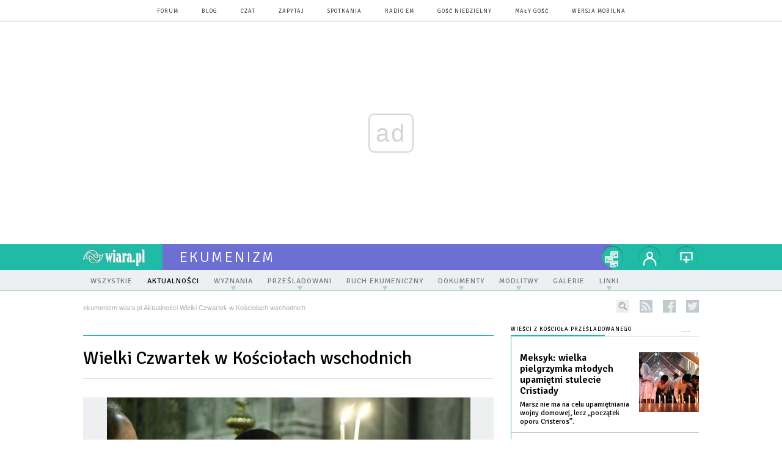

--- FILE ---
content_type: text/html; charset=utf-8
request_url: https://ekumenizm.wiara.pl/doc/1541369.Wielki-Czwartek-w-Kosciolach-wschodnich
body_size: 17560
content:
<!DOCTYPE html PUBLIC "-//W3C//DTD XHTML 1.0 Transitional//EN" "http://www.w3.org/TR/xhtml1/DTD/xhtml1-transitional.dtd">
<html xmlns="http://www.w3.org/1999/xhtml">
<head>

	<meta http-equiv="Content-Type" content="text/html; charset=utf-8" />
	<meta http-equiv="Content-Language" content="pl" />
	<meta http-equiv="X-UA-Compatible" content="IE=edge" />
	<title>Wielki Czwartek w Kościołach wschodnich</title>
			<meta name="author" content="Instytut Gość Media">
		<meta name="generator" content="www.igomedia.pl">
		<meta property="og:site_name" content="Instytut Gość Media">
		<meta name="viewport" content="width=device-width, initial-scale=1.0" />

	<meta http-equiv="refresh" content="3600">
			<meta moj="test">
		<link rel="stylesheet" type="text/css" href="/static/themes/ekumenizm-2015/service.min.css?_=pfzOyMRaMTRE5C0QeNhw"/>
		<link href="https://fonts.googleapis.com/css?family=Signika:300,400,600&amp;subset=latin,latin-ext&display=swap" rel="stylesheet" />		<style type="text/css">@font-face {font-family: 'icomoon';src: url("/static/themes/base-mobile-2016/fonts/icomoon.eot?9030o1");src: url("/static/themes/base-mobile-2016/fonts/icomoon.eot?9030o1#iefix") format("embedded-opentype"), url("/static/themes/base-mobile-2016/fonts/icomoon.ttf?9030o1") format("truetype"), url("/static/themes/base-mobile-2016/fonts/icomoon.woff?9030o1") format("woff"), url("/static/themes/base-mobile-2016/fonts/icomoon.svg?9030o1#icomoon") format("svg");font-weight: normal;font-style: normal;}</style>

		

		

	<script type='text/javascript'>
		window.PrivacyPolicyContentURL = "https://www.wiara.pl/_int/welcome-message";
		var wre={"web":{},"api":{"DEBUG":false,"ReportProblem":null,"GetHelp":null,"LoginLayer":null,"ReportJSWarns":false,"migrateMute":true,"ServiceWorker":"/static/js/sw.min.js"},"includes":{}};
		wre.Ready=function(cb){};
		wre.EmitDone=function(cb){};
		wre.IncReqScripts=function(){wre._req_scripts++};
		wre._req_scripts=0;
		wre.IsMenuInteractionDisabled = false;

		wre.api.MOBILE=false;
		(function() {
			"use strict";
			var readyList=[],readyFired=false,inst=false,d=document;
			function ready(){if(!readyFired){readyFired=true;for(var i=0;i<readyList.length;i++){readyList[i].fn.call(window,readyList[i].ctx);}readyList=null;}};
			wre.Ready=function(callback,context){if(readyFired||!wre._req_scripts){setTimeout(function(){callback(context);},1);return;}else{readyList.push({fn:callback,ctx:context});}};
			wre.EmitDone=function(){wre._req_scripts--;if(wre._req_scripts <= 0){ready();}};
		})();
		
	</script>

		
	<script type="text/javascript">
	/* <![CDATA[ */
		wre.api.SERVICE_ROOT = "/";
		wre.api.ReportProblem = "x9b5327ec.xff17b375";
		wre.api.GetHelp = "x014234ef.x09b49125";
		wre.api.LoginLayer = "xedcfe968.x2b43a516";
		wre.api.ReportAbuse = "x9b5327ec.x3d8cf562";
		wre.api.UserInfoTooltip = "xedcfe968.x62ac0126";
		wre.api.NewMessage = "xedcfe968.xeda7861c";
		wre.api.AddFriend = "xedcfe968.xd4d39bc2";
		wre.api.ManageFollowers = "x52c6d494.x6ed3e580";
		wre.api.Sink = "https://www.wiara.pl/sink";
		wre.api.Logout = "x2983bb04.x8d97e42a";
		wre.api.CommentVote = "x52c6d494.x70f961d2";
		wre.api.CommentAbuse = "x52c6d494.xba877c6c";
		wre.api.Adverts = true;
		wre.api.AdvertsDFPAsync = false;
		wre.api.SessionKey = "wiara_sid";
		wre.api.CookiePrefix = "";
		wre.api.WidgetsFrame = 3;
		wre.api.community = {};

			wre.includes.player = ["//wf2.xcdn.pl/static/js/player-audio.min.js?_=DbqkyN6fmGisRAfVDxmjVg"];
			wre.includes.mejs = ["//wf1.xcdn.pl/static/js/jquery/mejs/build-4.2.9/mediaelement-and-player.min.js?_=rJ6hiWug6GJG9U_yXnqA"];
	/* ]]> */
	</script>
		<script>wre.IncReqScripts();</script>

				<script type="text/javascript" src="//wf2.xcdn.pl/static/js/desktop.min.js?_=RWmnpgjgMKjJ3jF0rWZOQ"></script>
		<script type="text/javascript">
			$(function(){
				wre.EmitDone();
			});
		</script>

			<script>wre.recaptcha_v3_key="6LfKq5UUAAAAAMU4Rd1_l_MKSJAizQb5Mk_8bFA_";</script>
			<script src="https://www.google.com/recaptcha/api.js?render=6LfKq5UUAAAAAMU4Rd1_l_MKSJAizQb5Mk_8bFA_" async></script>
		<script type="text/javascript">
			wre.Ready(function() {
				$(document).on("mobileinit", function () {
					$.mobile.ajaxEnabled = false;
				});
			});
		</script>
		
<script type="text/javascript">
/* <![CDATA[ */
			(function(i,s,o,g,r,a,m){i['GoogleAnalyticsObject']=r;i[r]=i[r]||function(){
			(i[r].q=i[r].q||[]).push(arguments)},i[r].l=1*new Date();a=s.createElement(o),
			m=s.getElementsByTagName(o)[0];a.async=1;a.src=g;m.parentNode.insertBefore(a,m)
			})(window,document,'script','//www.google-analytics.com/analytics.js','ga');
											ga('create', "UA-20456961-1", {
					cookieDomain: ".wiara.pl",
					legacyCookieDomain: ".wiara.pl"
				});
				ga('send', 'pageview');

			ga('set', 'anonymizeIp', true);
	
/* ]]> */
</script>

				
<script type="text/javascript">
/* <![CDATA[ */

			(function(w,d,s,l,i){w[l]=w[l]||[];w[l].push({'gtm.start': new Date().getTime(),event:'gtm.js'});var f=d.getElementsByTagName(s)[0], j=d.createElement(s),dl=l!='dataLayer'?'&l='+l:'';j.async=true;j.src= 'https://www.googletagmanager.com/gtm.js?id='+i+dl;f.parentNode.insertBefore(j,f); })(window,document,'script','dataLayer',"GTM-TXGJLXL6");
		
/* ]]> */
</script>

		
							 

							<script async src="https://get.optad360.io/sf/33f5bb3b-d171-455e-81ae-604df29cf0a3/plugin.min.js"></script>
	<script type="text/javascript" src="/static/js/browser-update.min.js?_=15958" async="async" defer="defer"></script>

	<link href="https://ekumenizm.wiara.pl/rss/rtr/76ad8.Najnowsze" type="application/atom+xml" title="Najnowsze" rel="alternate" />

	<link rel="stylesheet" type="text/css" href="/static/themes/ekumenizm-2015/service.min.css?_=pfzOyMRaMTRE5C0QeNhw" />
<link href="/static/themes/strona-glowna-2015/touch-icons/touch-icon-192x192.png" rel="icon" sizes="192x192"/>
<link href="/static/themes/strona-glowna-2015/touch-icons/180wiara.png" rel="apple-touch-icon-precomposed" sizes="180x180"/>
<link href="/static/themes/strona-glowna-2015/touch-icons/152wiara.png" rel="apple-touch-icon-precomposed" sizes="152x152"/>
<link href="/static/themes/strona-glowna-2015/touch-icons/144wiara.png" rel="apple-touch-icon-precomposed" sizes="144x144"/>
<link href="/static/themes/strona-glowna-2015/touch-icons/120wiara.png" rel="apple-touch-icon-precomposed" sizes="120x120"/>
<link href="/static/themes/strona-glowna-2015/touch-icons/114wiara.png" rel="apple-touch-icon-precomposed" sizes="114x114"/>
<link href="/static/themes/strona-glowna-2015/touch-icons/76wiara.png" rel="apple-touch-icon-precomposed" sizes="76x76"/>
<link href="/static/themes/strona-glowna-2015/touch-icons/72wiara.png" rel="apple-touch-icon-precomposed" sizes="72x72"/>
<link href="/static/themes/strona-glowna-2015/touch-icons/apple-touch-icon-precomposed.png" rel="apple-touch-icon-precomposed"/>
<link rel="manifest" href="https://ekumenizm.wiara.pl/manifest.webmanifest.json"/>
<meta name="msapplication-TileColor" content="#da532c"/>
<meta name="theme-color" content="#ffffff"/>
<link rel="shortcut icon" href="/static/images/favicons/wiara.ico?v=suqG72YhDWPCaUL78J0uHw" type="image/x-icon" />

	<meta property="fb:app_id" content="314192143101"/>

		

							<link rel="canonical" href="https://www.gosc.pl/doc/1541369.Wielki-Czwartek-w-Kosciolach-wschodnich"/>
					<meta name="description" content="Wierni Kościołów obrządków wschodnich obchodzą 2 maja uroczystość Wielkiego Czwartku. W tym roku Wielkanoc wypada w Cerkwi i w innych obrządkach wschodnich 5..."/>
					<meta property="og:type" content="article"/>
					<meta property="og:title" content="Wielki Czwartek w Kościołach wschodnich"/>
					<meta property="og:description" content="Wierni Kościołów obrządków wschodnich obchodzą 2 maja uroczystość Wielkiego Czwartku. W tym roku Wielkanoc wypada w Cerkwi i w innych obrządkach wschodnich 5..."/>
					<meta property="og:url" content="https://ekumenizm.wiara.pl/doc/1541369.Wielki-Czwartek-w-Kosciolach-wschodnich"/>
					<meta property="article:section" content="Religion"/>
					<meta property="article:published_time" content="2013-05-02T12:44:17Z"/>
					<meta property="article:modified_time" content="2013-05-02T13:08:37Z"/>
					<meta property="article:tag" content="ŚWIĘTO"/>
					<meta property="article:tag" content="WIELKI CZWARTEK"/>
					<meta property="article:tag" content="WIELKANOC"/>
					<meta property="article:tag" content="PRAWOSŁAWIE"/>
					<meta property="article:tag" content="PRAWOSŁAWNI"/>
					<meta property="article:tag" content="WYZNANIA"/>
							<meta property="og:image" content="https://wf1.xcdn.pl/files/13/05/02/491439_09031420Grob20Pansk2016_C1200x1200-4qSHz1.png.webp?conv=JGQFAAAABLAEsAAkXVP4"/>
					<meta property="og:image:src" content="https://wf1.xcdn.pl/files/13/05/02/491439_09031420Grob20Pansk2016_C1200x1200-4qSHz1.png.webp?conv=JGQFAAAABLAEsAAkXVP4"/>
					<meta property="og:image:type" content="image/png"/>
					<meta property="og:image:alt" content=""/>
					<meta property="og:image:width" content="800"/>
					<meta property="og:image:height" content="527"/>
					<meta property="og:image" content="https://ekumenizm.wiara.pl/static/images/base/wiara.jpg"/>
					<meta property="og:site_name" content="ekumenizm.wiara.pl"/>
<script type="application/ld+json">{"@context": "https://schema.org", "url": "https://ekumenizm.wiara.pl/doc/1541369.Wielki-Czwartek-w-Kosciolach-wschodnich", "name": "Wielki Czwartek w Ko\u015bcio\u0142ach wschodnich", "@type": "NewsArticle", "mainEntityOfPage": {"@type": "WebPage", "@id": ""}, "keywords": "\u015aWI\u0118TO, WIELKI CZWARTEK, WIELKANOC, PRAWOS\u0141AWIE, PRAWOS\u0141AWNI, WYZNANIA", "dateCreated": "2013-05-02T11:20:00", "dateModified": "2013-05-02T13:08:37.018336", "description": "Wierni Ko\u015bcio\u0142\u00f3w obrz\u0105dk\u00f3w wschodnich obchodz\u0105 2 maja uroczysto\u015b\u0107 Wielkiego Czwartku. W tym roku Wielkanoc wypada w Cerkwi i w innych obrz\u0105dkach wschodnich 5...", "datePublished": "2013-05-02T12:44:17", "image": ["https://wf1.xcdn.pl/files/13/05/02/491439_09031420Grob20Pansk2016_C1200x1200-4qSHz1.png.webp?conv=JGQFAAAABLAEsAAkXVP4"], "headline": "Wielki Czwartek w Ko\u015bcio\u0142ach wschodnich"}</script>
		<meta name="keywords" content="ŚWIĘTO,WIELKI CZWARTEK,WIELKANOC,PRAWOSŁAWIE,PRAWOSŁAWNI,WYZNANIA,ekumenizm, prawosławni, protestanci, chrześcijanie"/>
	<meta name="msapplication-config" content="none"/>
</head>
<body id="body"  class="app-Document">
			<noscript><iframe src="https://www.googletagmanager.com/ns.html?id=GTM-TXGJLXL6" height="0" width="0" style="display:none;visibility:hidden"></iframe></noscript>












		
	<div id="fb-root"></div>
	<script>
	window.fbAsyncInit=function() {FB.init({appId:"314192143101",xfbml:true,version:'v2.9'});};
	(function(d, s, id) {
		var js, fjs = d.getElementsByTagName(s)[0];
		if (d.getElementById(id)) return;
		js = d.createElement(s); js.id = id; js.async=1;
		js.src = "//connect.facebook.net/pl_PL/sdk.js";
		fjs.parentNode.insertBefore(js, fjs);
		}(document, 'script', 'facebook-jssdk'));
	</script>

				
<script type="text/javascript">
/* <![CDATA[ */

			var pp_gemius_identifier = new String("nSpKTzLraxClG4JFtrB6AOWiTINF7TfnHF7qHo_wQlT.E7");
			var org_gemius_identifier = new String("nSpKTzLraxClG4JFtrB6AOWiTINF7TfnHF7qHo_wQlT.E7");
			function gemius_pending(i) { window[i] = window[i] || function() {var x = window[i+'_pdata'] = window[i+'_pdata'] || []; x[x.length]=arguments;};};
			gemius_pending('gemius_hit'); gemius_pending('gemius_event'); gemius_pending('pp_gemius_hit'); gemius_pending('pp_gemius_event');
			(function(d,t) {try {var gt=d.createElement(t),s=d.getElementsByTagName(t)[0],l='http'+((location.protocol=='https:')?'s':''); gt.setAttribute('async','async');
			gt.setAttribute('defer','defer'); gt.src=l+'://gapl.hit.gemius.pl/xgemius.js'; s.parentNode.insertBefore(gt,s);} catch (e) {}})(document,'script');
		
/* ]]> */
</script>

			

<div id="w">




	

<div class="navbar">

	<nav class="navbar__header">
		<div class="c">
			<ul class="nav-secondary">
				<li><a href="https://forum.wiara.pl" title="forum">forum</a></li>
				<li><a href="https://blog.wiara.pl" title="blog">blog</a></li>
				<li><a href="https://cs1.wiara.pl" title="czat">czat</a></li>
				<li><a href="https://zapytaj.wiara.pl" title="zapytaj">zapytaj</a></li>
				<li><a href="https://spotkania.wiara.pl/" title="spotkania">spotkania</a></li>
				<li><a href="https://www.radioem.pl" title="poczta">Radio eM</a></li>
				<li><a href="https://www.gosc.pl" title="Gość Niedzielny">Gość Niedzielny</a></li>
				<li><a href="https://www.malygosc.pl" title="Mały Gość">Mały Gość</a></li>

						<li><a href="/switch-to-mobile-layouts?url=%2Fdoc%2F1541369.Wielki-Czwartek-w-Kosciolach-wschodnich" class="SwitchLayouts" rel="nofollow" title="Przełącz stronę na wersję przystosowaną do telefonu lub tabletu" data-layouts="mobile" data-ajax="false">wersja mobilna</a></li>
			</ul>
		</div>
	</nav>
</div>
				
				





		<div class="wp-bd webpart-wrap-layout wp-el" >




	<div class="fl-w100 layout-1">
	<div class="c1 LayoutColumn Col0">
		





		<div class="wp-bd fl-w100 webpart-wrap-layout_column wp-el" >






		<div class="wp-bd fl-w100 webpart-wrap-raw_html wp-el" >
<style>
#FacebookSlider {
display: none;
}
.txt.None h2 {
    display: none;
}
.dl_sub .prev_doc1 {
    float: left;
    width: 90px;
    min-height: 90px;
    margin-right: 15px;
    margin-left: -118px;
}
.txt__content .dl_sub .prev_doc2, .txt__content .dl_sub .prev_doc_no_img {
    width: 351px;
}
.imgResized {
    z-index: 9999;
}
.txt .cm-i {
    margin: 0 20px 0 0 !important;
    width: 30%;
}
.frm-question.fl-w100 {
    font-size: 16px;
    line-height: 22px;
}
}
.txt iframe {
    max-width: 100%;
    width: 489px;
    height: 275px;
}
</style>
	
		</div>

	
		</div>

	</div>

</div>

	
		</div>
				
				





		<div class="wp-bd webpart-wrap-layout wp-el" >




	<div class="fl-w100 layout-1">
	<div class="c1 LayoutColumn Col0">
		





		<div class="wp-bd fl-w100 webpart-wrap-layout_column wp-el" >






		<div class="wp-bd fl-w100 webpart-wrap-layout wp-el" >




	<div class="fl-w100 layout-1">
	<div class="c1 LayoutColumn Col0">
		





		<div class="wp-bd fl-w100 webpart-wrap-layout_column wp-el" >






		<div class="wp-bd fl-w100 webpart-wrap-layout wp-el" >




	<div class="fl-w100 layout-1">
	<div class="c1 LayoutColumn Col0">
		





		<div class="wp-bd fl-w100 webpart-wrap-layout_column wp-el" >






		<div class="wp-bd fl-w100 webpart-wrap-raw_html wp-el" >
<ins class="staticpubads89354" data-slot="1"></ins>
	
		</div>

	
		</div>

	</div>

</div>

	
		</div>

	
		</div>

	</div>

</div>

	
		</div>






		<div class="wp-bd fl-w100 webpart-wrap-Header wp-el" >







<header class="navbar ">
	<nav id="h2" class="navbar__main sticky StickyHdr">
		<div class="c">
			<h1 class="navbar__logo"><a href="https://www.wiara.pl/" title="wiara.pl">wiara.pl</a></h1>
			<div class="navbar__site-logo">
				<button class="sticky__expander" type="button">Menu</button>
				<h1><a href="/" title="Dla pojednania">ekumenizm</a></h1>
			</div>
			<div class="navbar__user-area">
				<div class="nav-services">
					

		<a href="https://www.wiara.pl/info/serwisy" title="nasze serwisy" class="nav-services__toggler DropdownToggler"><strong>nasze serwisy</strong></a>
	<ul class="nav-services__list">
		<li class="nav-services__list-item">
			<strong>Wiara:</strong>
			<ul>
				<li><a href="https://kosciol.wiara.pl/" title="Kościół">Kościół</a></li>
				<li><a href="https://liturgia.wiara.pl/" title="Liturgia">Liturgia</a></li>
				<li><a href="https://biblia.wiara.pl/" title="Biblia">Biblia</a></li>
				<li><a href="https://papiez.wiara.pl/" title="Papież">Papież</a></li>
				<li><a href="https://ekumenizm.wiara.pl/" title="Ekumenizm">Ekumenizm</a></li>
				<li><a href="https://religie.wiara.pl/" title="Religie">Religie</a></li>
			</ul>

		</li>
		<li class="nav-services__list-item">
			<strong>Do czytania:</strong>
			<ul>
				<li><a href="https://info.wiara.pl" title="Serwis Informacyjny">Info</a></li>
				<li><a href="https://prasa.wiara.pl/" title="Prasa">Prasa</a></li>
				<li><a href="https://kultura.wiara.pl/" title="Kultura">Kultura</a></li>
				<li><a href="https://nauka.wiara.pl/" title="Nauka">Nauka</a></li>
				<li><a class="sel" href="https://www.gosc.pl/" title="Gość Niedzielny">Gość Niedzielny</a></li>
				<li><a class="sel" href="https://www.malygosc.pl/" title="Mały Gość">Mały Gość</a></li>
			</ul>
		</li>
		<li class="nav-services__list-item">
			<strong>Dla ludzi:</strong>
			<ul>
				<li><a href="https://rodzina.wiara.pl/" title="Rodzina">Rodzina</a></li>
				<li><a href="https://forum.wiara.pl/" title="Forum">Forum</a></li>
				<li><a href="https://czat.wiara.pl/" title="Czat">Czat</a></li>
				<li><a href="https://blog.wiara.pl/" title="Blog">Blog</a></li>
				<li><a href="https://zapytaj.wiara.pl/" title="Zapytaj">Zapytaj</a></li>
				<li><a href="https://spotkania.wiara.pl/" title="Spotkania">Spotkania</a></li>
			</ul>
		</li>
		<li class="nav-services__list-item">
			<strong>Usługi:</strong>
			<ul>
				<li><a href="https://reklama.goscniedzielny.pl/">Reklama</a></li>
				<li><a href="https://mx.wiara.pl/" title="Poczta">Poczta</a></li>
				<li><a href="https://foto.gosc.pl" title="Agencja fotograficzna">Foto Gość</a></li>
			</ul>
		</li>
	</ul>

				</div>

				<div class="nav-dropdown nav-zoom">
					<a href="" class="nav-zoom__toggler DropdownToggler"><strong>powiększ</strong></a>
					<div class="nav-dropdown__inner zoom-info">
						<p>Aby zmienić wielkość tekstu na stronie, przytrzymaj <span>ctrl</span> (na komputerach MAC - <span>cmd</span>) i wciśnij klawisz "<span>+</span>" aż do uzyskania pożądanego efektu.</p>
						<p>Aby zmniejszyć - użyj klawisza "<span>-</span>". By wrócić do stanu początkowego, przytrzymaj <span>ctrl</span> (na MAC - <span>cmd</span>) i wciśnij "<span>0</span>".</p>
					</div>
				</div>


				<div class="nav-dropdown nav-login-box">
						<a href="" class="nav-login-box__toggler DropdownToggler">twój profil</a>

					<div class="nav-dropdown__inner">
							<div class="nav-login-box__login">
								<div class="nav-login-box__header">
									Nie jesteś zalogowany
									<span class="roundImg">
										<span class="profileImage"></span>
									</span>
								</div>

								<div id="l">
									<div class="l1"><a href="https://moj.gosc.pl/" class="b show-layer-login" title="zaloguj się">zaloguj się</a></div>
									<div class="l2"><a href="https://moj.gosc.pl/rejestracja" class="b" title="załóż konto">zarejestruj się</a></div>
								</div>
							</div>
					</div>
				</div>
			</div>
		</div>
	</nav>
</header>





<div id="h4" class=""><div id="h4_">
		
		

	<ul class="nav-primary level-0">

		

			

			<li class="">


				<a href="/Wszystkie" class=""><span>Wszystkie</span></a>
				


			</li>

			

			<li class=" s">


				<a href="/Aktualnosci" class=" s"><span>Aktualności</span></a>
				


			</li>

			

			<li class="">


				<a href="/Wyznania" class=" has-submenu"><span>Wyznania</span></a>
				

	<ul class="level-1">

		

			

			<li class="">


				<a href="http://kosciol.wiara.pl" class=""><span>Kościół katolicki</span></a>
				


			</li>

			

			<li class="">


				<a href="/Wyznania/Starozytne_Koscioly_Wschodu" class=""><span>Starożytne Kościoły Wschodnie</span></a>
				


			</li>

			

			<li class="">


				<a href="/Prawoslawie" class=""><span>Kościół prawosławny</span></a>
				


			</li>

			

			<li class="">


				<a href="/Luteranie" class=""><span>Kościół ewangelicko-augsburski</span></a>
				


			</li>

			

			<li class="">


				<a href="/Kalwini" class=""><span>Kościół ewangelicko-reformowany</span></a>
				


			</li>

			

			<li class="">


				<a href="/InneWyznania" class=""><span>Inne wyznania</span></a>
				


			</li>

	</ul>

			</li>

			

			<li class="">


				<a href="" class=" has-submenu"><span>Prześladowani</span></a>
				

	<ul class="level-1">

		

			

			<li class="">


				<a href="/Przesladowany" class=""><span>Kościół prześladowany</span></a>
				


			</li>

	</ul>

			</li>

			

			<li class="">


				<a href="" class=" has-submenu"><span>Ruch ekumeniczny</span></a>
				

	<ul class="level-1">

		

			

			<li class="">


				<a href="/Ruchekumeniczny/Slowniczek" class=""><span>Słowniczek</span></a>
				


			</li>

			

			<li class="">


				<a href="/Ruchekumeniczny/Historia" class=""><span>Historia</span></a>
				


			</li>

			

			<li class="">


				<a href="/Ruchekumeniczny/Instytucje" class=""><span>Instytucje</span></a>
				


			</li>

			

			<li class="">


				<a href="/Ruchekumeniczny/Sylwetki" class=""><span>Sylwetki</span></a>
				


			</li>

			

			<li class="">


				<a href="/Ruchekumeniczny/Wywiady" class=""><span>Wywiady</span></a>
				


			</li>

			

			<li class="">


				<a href="/Ruch-ekumeniczny/Dialogi" class=""><span>Dialogi</span></a>
				


			</li>

			

			<li class="">


				<a href="/Ruch_ekumeniczny/Wydarzenia" class=""><span>Wydarzenia</span></a>
				


			</li>

			

			<li class="">


				<a href="/Ruchekumeniczny/TydzienModlitwoJednoscChrzescijan" class=""><span>Tydzień Modlitw o Jedność Chrześcijan</span></a>
				


			</li>

			

			<li class="">


				<a href="/RuchEkumeniczny/Taize" class=""><span>Taizé</span></a>
				


			</li>

			

			<li class="">


				<a href="/Ruchekumeniczny/BratRoger" class=""><span>Brat Roger</span></a>
				


			</li>

			

			<li class="">


				<a href="http://www.ekumenizm.wiara.pl/Ruch_ekumeniczny/NetForGod" class=""><span>Net For God</span></a>
				


			</li>

			

			<li class="">


				<a href="/Ekumenizm/Nacodzien" class=""><span>Na co dzień</span></a>
				


			</li>

	</ul>

			</li>

			

			<li class="">


				<a href="" class=" has-submenu"><span>Dokumenty</span></a>
				

	<ul class="level-1">

		

			

			<li class="">


				<a href="/Dokumenty/Katolicy" class=""><span>Katolicy</span></a>
				


			</li>

			

			<li class="">


				<a href="/Dokumenty/Niekatolicy" class=""><span>Niekatolicy</span></a>
				


			</li>

			

			<li class="">


				<a href="/Dokumenty/Wspolne" class=""><span>Wspólne</span></a>
				


			</li>

	</ul>

			</li>

			

			<li class="">


				<a href="" class=" has-submenu"><span>Modlitwy</span></a>
				

	<ul class="level-1">

		

			

			<li class="">


				<a href="/Modlitwy" class=""><span>Poznaj i używaj</span></a>
				


			</li>

	</ul>

			</li>

			

			<li class="">


				<a href="/Galerie" class=""><span>Galerie</span></a>
				


			</li>

			

			<li class="">


				<a href="" class=" has-submenu"><span>Linki</span></a>
				

	<ul class="level-1">

		

			

			<li class="">


				<a href="http://www.vatican.va/roman_curia/pontifical_councils/chrstuni/index.htm" class=""><span>Papieska Rada ds Jedności Chrześcijan</span></a>
				


			</li>

			

			<li class="">


				<a href="http://www.ekumenia.pl/" class=""><span>Polska Rada Ekumeniczna</span></a>
				


			</li>

			

			<li class="">


				<a href="http://www.oikoumene.org/" class=""><span>Światowa Rada Kościołów</span></a>
				


			</li>

			

			<li class="">


				<a href="http://www.luteranie.pl/ekumenia/" class=""><span>Studia i Dokumenty Ekumeniczne</span></a>
				


			</li>

			

			<li class="">


				<a href="http://www.taize.fr/pl" class=""><span>Taizé</span></a>
				


			</li>

	</ul>

			</li>

	</ul>
</div></div>


<script type="text/javascript">
/* <![CDATA[ */
	$(function(){
		
	wre.web.InstallStickyNavbar({
		el: $(".navbar__main"),
		menu_button: $(".sticky__expander"),
		menu_bar: $("#h4")
	});
	wre.web.InstallMenu({
		el: $('.nav-primary')
	});

	});

/* ]]> */
</script>

	
		</div>






		<div class="wp-bd fl-w100 webpart-wrap-Navigation wp-el" >



<div class="breadcrumbs-w"><div class="breadcrumbs"><div class="breadcrumbs_">

	<div class="path" itemscope itemtype="http://schema.org/BreadcrumbList">
		<span itemprop="itemListElement" itemscope itemtype="http://schema.org/ListItem"><a href="https://ekumenizm.wiara.pl" itemid="https://ekumenizm.wiara.pl" itemscope itemtype="http://schema.org/Thing" itemprop="item"><span itemprop="name">ekumenizm.wiara.pl</span></a><meta itemprop="position" content="1" /></span>

				<span class="path-divider">»</span> <span itemprop="itemListElement" itemscope itemtype="http://schema.org/ListItem"><a href="/Aktualnosci" itemid="/Aktualnosci" itemscope itemtype="http://schema.org/Thing" itemprop="item"><span itemprop="name">Aktualności</span></a><meta itemprop="position" content="2" /></span>
			<span class="path-divider">»</span> <span itemprop="itemListElement" itemscope itemtype="http://schema.org/ListItem"><a href="/doc/1541369.Wielki-Czwartek-w-Kosciolach-wschodnich" itemscope itemtype="http://schema.org/Thing" itemprop="item" itemid="/doc/1541369.Wielki-Czwartek-w-Kosciolach-wschodnich"><span itemprop="name">Wielki Czwartek w Kościołach wschodnich</span></a><meta itemprop="position" content="3" /></span>

	</div>

	<div class="ico">
						<form class="search" method="get" id="search_form" action="/wyszukaj/wyrazy">
					<input type="text" name="q" class="input" placeholder="szukaj..." value="" style="width:0px" />
					<input type="submit" class="btn InputExpander" id="search" value="szukaj..." data-width="233" />
				</form>
				<a href="/rss" rel="nofollow" title="kanały rss" class="rss_channels">rss</a>
					<a href="https://www.facebook.com/wiarapl" target="_blank" title="ekumenizm.wiara.pl na facebook'u" class="fb">facebook</a>
			<a href="https://twitter.com/wiarapl" target="_blank" title="ekumenizm.wiara.pl na twitterze" class="tw">twitter</a>

	</div>

</div></div></div>

	
		</div>






		<div class="wp-bd fl-w100 webpart-wrap-raw_html wp-el" >
<div><script>if(self != top) { top.location = self.location; }</script></div>
	
		</div>






		<div class="wp-bd fl-w100 webpart-wrap-layout wp-el" >




	<div class="fl-w100 layout-1">
	<div class="c1 LayoutColumn Col0">
		





		<div class="wp-bd fl-w100 webpart-wrap-layout_column wp-el" >






		<div class="wp-bd fl-w100 webpart-wrap-doc_content wp-el" >






	<div class="txt None ">
		



	

<div class=" txt__rich-area">
	<head><script>
window.onload = function() {const currentDate = new Date();
const currentYear = currentDate.getFullYear();
const startDate = new Date(currentYear, 2, 30); // 2 oznacza marzec, indeksowany od zera
const endDate = new Date(currentYear + 1, 4, 30); // 4 oznacza maj

if (window.location.href === "https://wiara.pl" && currentDate >= startDate && currentDate < endDate) {
let logoWiara = document.querySelector('.logo img');
  logoWiara.setAttribute('src','/static/themes/strona-glowna-2015-wielkanoc/images/logo-wielkanoc.png');
document.querySelector('.custom-logo img').classList.add('chrismtasTime');
} 
}
</script>
</head>
</div>


	</div>

	
		</div>

	
		</div>

	</div>

</div>

	
		</div>






		<div class="wp-bd fl-w100 webpart-wrap-layout wp-el" >




	<div class="fl-w100 layout-1">
	<div class="c1 LayoutColumn Col0">
		





		<div class="wp-bd fl-w100 webpart-wrap-layout_column wp-el" >






		<div class="wp-bd fl-w100 webpart-wrap-raw_html wp-el" >
<style>
.fl-w100.webpart-wrap-footer {
    float: left !important;
}
#fm a:nth-child(7) {
    display: none;
}
.cN_wiara2015_advert h4 {
  text-align: center;
text-transform: uppercase;
font-family: Signika;
font-size: 9px;
  font-weight: 400;
  letter-spacing: 1px;

}
.adsbygoogle {
margin: 20px auto;
max-width: 1200px;
}

#FacebookSlider {
display: none;
}
.content_ext_plugin iframe {
    width: 100%;
    height: 275px;
}
.txt.None h2 {
    display: none;
}
.txt__rich-area span.content_ext_plugin > iframe {
    max-width: 100%;
    width: 480px;
}
.txt .cm-i {
    margin: 0 20px 0 0 !important;
    width: 100%;
}
.txt span iframe {
    max-width: 100%;
    width: 489px;
    height: 275px;
}
</style>
	
		</div>

	
		</div>

	</div>

</div>

	
		</div>

	
		</div>

	</div>

</div>

	
		</div>
				
				





		<div class="wp-bd webpart-wrap-layout wp-el" >




	<div class="c layout-672-308">
	<div class="c672 c-right-margin LayoutColumn Col0">
		





		<div class="wp-bd fl-w100 webpart-wrap-layout_column wp-el" >






		<div class="app_document doc_type_3  ">

		
	<div class="cf txt">

		<h1 class="">Wielki Czwartek w Kościołach wschodnich</h1>

						<div class="doc-gallery">
		<div class="doc-gallery__img">
			<a href="//wf2.xcdn.pl/files/13/05/02/491439_09031420Grob20Pansk2016_83.jpg.webp" data-lightbox="image"><img src="//wf2.xcdn.pl/files/13/05/02/491439_09031420Grob20Pansk2016_54.jpg.webp" alt="Wielki Czwartek w Kościołach wschodnich" style="min-width: 595px; min-height: 392px"/></a>
			<a href="#" onclick="$(this).prev().trigger('click'); return false;" class="img_enlarge" title="Powiększ">&nbsp;</a>
		</div>
					<div class="doc-gallery__content">
				<span class="cm-i-a">
					Roman Koszowski /GN			</span>

				<span class="cm-i-p">
				Nocne modlitwy prawosławnych przy Grobie Pańskim w Jerozolimie		</span>			</div>
	</div>
		<div class="txt__wrapper">
			<div class="txt__content">

				<div class="txt__lead">
					<p>Wierni Kościołów obrządków wschodnich obchodzą 2 maja uroczystość Wielkiego Czwartku. W tym roku Wielkanoc wypada w Cerkwi i w innych obrządkach wschodnich 5 maja, czyli pięć tygodni po świętach u katolików. Największe w kraju skupiska prawosławnych są w województwie podlaskim.</p>
				</div>


				





<div class=" txt__rich-area">
	<p>
	Dziś Kościoły Wschodnie przeżywają Wielki Czwartek, rozpoczynający Święte Triduum Paschalne. Tego dnia wspomina się ustanowienie sakramentu Eucharystii i kapłaństwa. Abp Jan Martyniak, zwierzchnik grekokatolików w Polsce podkreśla w rozmowie z KAI, że najważniejszym obowiązkiem księży jest modlitwa.</p>
<p>
	- Kapłan musi mieć dobry kontakt z Bogiem, żeby mieć dobry kontakt z ludźmi. Bo inaczej będzie kolegą, rzemieślnikiem albo urzędnikiem, ale nigdy nie będzie dobrym duszpasterzem – mówi abp Martyniak.<br/>
	Przed południem w archikatedrze przemyskiej obrządku bizantyjsko-ukraińskiego odprawiona została Liturgia św. Bazylego pod przewodnictwem abp. Martyniaka. Wieczorem w cerkwiach odprawiana jest Jutrznia Męki Pańskiej, w czasie której śpiewa się dwanaście fragmentów z czterech Ewangelii opisujących mękę Chrystusa.<br/>
	W tym roku Kościoły wschodnie, posługujące się kalendarzem juliańskim, Wielkanoc obchodzą 5 maja. Różnica wynika nie tylko z odrębnego kalendarza, ale z warunku, że Święta Zmartwychwstania muszą przypadać po żydowskim święcie Paschy. Dlatego rozbieżność sięga nawet (tak jak w tym roku) 5 tygodni.<br/>
	Jutro rano w cerkwiach odprawiane będą uroczyste Liturgie Godzin zwane Godzinami Królewskimi, a po południu Nieszpory (weczirnie), na których wynosi się płaszczenicę - rodzaj ikony z wizerunkiem ciała Jezusa po Jego śmierci, owiniętego w płótno. W Wielką Sobotę natomiast odprawia się nieszpory wraz z Liturgią św. Bazylego, podczas której odczytuje ostatni fragment Ewangelii św. Mateusza mówiący o pustym grobie.<br/>
<br/>
	Okres Zmartwychwstania rozpoczyna się w Niedzielę Wielkanocną, nazywaną też Wielkim Dniem. O świcie odśpiewuje się jutrznię wielkanocną. Poprzedza ją procesja z Ewangelią i ikoną Chrystusa. Celebransi wraz z procesją wiernych zatrzymują się przed zamkniętymi drzwiami świątyni. Kapłan trzy razy stuka krzyżem do drzwi, po czym zgromadzeni wchodzą do środka.<br/>
<br/>
	W Polsce Kościół greckokatolicki liczy obecnie ok. 50 tys. wiernych w dwóch diecezjach: archidiecezji przemysko-warszawskiej, którą kieruje abp Jan Martyniak i diecezji wrocławsko-gdańskiej pod przewodnictwem bp. Włodzimierza Juszczaka. Kościół ten jest w jedności z papieżem i uznaje jego prymat.</p>

</div>

		


<div class="pgr">
	<span class="pgr_hide">«« | «</span> |

<span class="pgr_nrs">
		<b> 1</b>
</span>
	| <span class="pgr_hide">» | »»</span>
</div>


			</div>

			<div class="txt__sidebar" id="sidebar">

					<div class="txt__author">
													
				<p class="l l-2 doc-source">
							<span class="s">KAI</span>
					</b>

						<span class="doc-source-sep">|</span>
				</p>

					</div>

					<span class="txt__doc-date">dodane 02.05.2013 12:44</span>

					<div class="txt__social-icons">
						<a href="javascript:wre.post(&#39;x9b5327ec.xb83f0e11&#39;)" rel="nofollow" title="wyślij" class="send">wyślij</a>
						<a href="/doc_pr/1541369.Wielki-Czwartek-w-Kosciolach-wschodnich" rel="nofollow" onclick="javascript:window.open('/doc_pr/1541369.Wielki-Czwartek-w-Kosciolach-wschodnich','drukowanie','width=760,height=500,toolbar=no,location=no,scrollbars=yes,resize=no'); return false;" title="drukuj" class="print">drukuj</a>
					</div>

					<div class="txt__social">
						
	<span class="wykop">
				<div class="fb-like" data-href="https://ekumenizm.wiara.pl/doc/1541369.Wielki-Czwartek-w-Kosciolach-wschodnich" data-layout="box_count" data-action="like" data-show-faces="false" data-share="true" data-width="72"></div>
				<a href="https://twitter.com/share" class="twitter-button twitter-share-button" data-lang="pl" target="_blank">Tweetnij</a>
			<script>!function(d,s,id){var js,fjs=d.getElementsByTagName(s)[0];if(!d.getElementById(id)){js=d.createElement(s);js.id=id;js.src="//platform.twitter.com/widgets.js";fjs.parentNode.insertBefore(js,fjs);}}(document,"script","twitter-wjs");</script>
	</span>

					</div>


								</div>
		</div>

		<div class="txt__tags">
			

			<p class="tags">

				<span>TAGI</span><em>|</em>
				<a href="/wyszukaj/tag/b53.PRAWOSLAWIE" rel="nofollow">PRAWOSŁAWIE</a>,				<a href="/wyszukaj/tag/f5f.PRAWOSLAWNI" rel="nofollow">PRAWOSŁAWNI</a>,				<a href="/wyszukaj/tag/760.WIELKANOC" rel="nofollow">WIELKANOC</a>,				<a href="/wyszukaj/tag/d3e.WIELKI-CZWARTEK" rel="nofollow">WIELKI CZWARTEK</a>,				<a href="/wyszukaj/tag/e05.WYZNANIA" rel="nofollow">WYZNANIA</a>,				<a href="/wyszukaj/tag/993.SWIETO" rel="nofollow">ŚWIĘTO</a>		</p>

		</div>
	</div>


		</div>






	

		<div class="fr1_CCFFCC doc_related ">

		
		<h5>PRZECZYTAJ TAKŻE </h5>
							<a href="/doc/9568872.Kosciol-prawoslawny-obchodzi-Swieto-Chrztu-Panskiego" onclick="wre.web.Raport(&#34;Document.SeeAlso&#34;)"> Kościół prawosławny obchodzi Święto Chrztu Pańskiego</a>
								<em>|</em>
				<a href="/doc/9567765.Bp-Bab-jednosc-chrzescijan-trzeba-wyprosic" onclick="wre.web.Raport(&#34;Document.SeeAlso&#34;)"> Bp Bab: jedność chrześcijan trzeba wyprosić, </a>
								<em>|</em>
				<a href="/doc/9563554.Open-Doors-o-przesladowaniach-chrzescijan" onclick="wre.web.Raport(&#34;Document.SeeAlso&#34;)"> Open Doors o prześladowaniach chrześcijan</a>
								<em>|</em>
				<a href="/doc/9555646.Boze-Narodzenie-prawoslawnych" onclick="wre.web.Raport(&#34;Document.SeeAlso&#34;)"> Boże Narodzenie prawosławnych</a>
								<em>|</em>
				<a href="/doc/9549405.We-wtorek-Wigilia-Bozego-Narodzenia-wedlug-kalendarza" onclick="wre.web.Raport(&#34;Document.SeeAlso&#34;)"> We wtorek Wigilia Bożego Narodzenia według kalendarza juliańskiego</a>
	

		</div>










		<div class="wp-bd fl-w100 webpart-wrap-layout wp-el" >




	<div class="fl-w100 layout-1">
	<div class="c1 LayoutColumn Col0">
		





		<div class="wp-bd fl-w100 webpart-wrap-layout_column wp-el" >






		<div class="wp-bd fl-w100 webpart-wrap-media wp-el" >




<div id="Media2902146_7" style="height:100px; margin-bottom:8px;"></div>


<script type="text/javascript">
/* <![CDATA[ */
	$(function(){
		
	wre.web.InstallRandomMedia({
		el_id: "Media2902146_7",
		items: [{"title": "Wiara_wesprzyj_750x300_2019.jpg", "type": "image", "link": "https://fundacja.gosc.pl/Wspieram-wiare", "url": "//wf2.xcdn.pl/files/19/10/16/213833_llJk_Wiara_wesprzyj_750x300_2019.jpg"}],
		height: "100"
	});

	});

/* ]]> */
</script>

	
		</div>

	
		</div>

	</div>

</div>

	
		</div>






		<div class="wp-bd fl-w100 webpart-wrap-layout wp-el" >




	<div class="fl-w100 layout-1">
	<div class="c1 LayoutColumn Col0">
		





		<div class="wp-bd fl-w100 webpart-wrap-layout_column wp-el" >

	
		</div>

	</div>

</div>

	
		</div>




		

		<div class="wp-bd fl-w100 webpart-wrap-info_gal_preview wp-el" >
				<a class="LayoutAnchor Anchor" name="Galerie"></a>

			<div class="cf cN_wiara2015_left  cN_left">
					<h4 class=" cN_left"><a href="/Dzialy/Galerie" title="Galerie">Galerie</a></h4>
			</div>





	<ul class="media-list cf">
			<li class="c0_25">
				

		
		<div class="media-gallery">
				<a href="/gal/pokaz/8781591.Wioska-ekumenicznej-odwagi" class="media-gallery-img"><img src="//wf2.xcdn.pl/files/24.bkt/04/29/374871_pkWC_IMG_20240427_134444_46.jpg.webp" alt="Wioska ekumenicznej odwagi" /></a>

			<div class="desc media-gallery-photo">
				<a href="/gal/spis/8781591.Wioska-ekumenicznej-odwagi">
					<strong>Wioska ekumenicznej odwagi</strong><br />
				</a>
			</div>

			<a class="more_dlp" href="/gal/spis/8781591.Wioska-ekumenicznej-odwagi">
				więcej »
			</a>

		</div>


			</li>
			<li class="c0_25 bg">
				

		
		<div class="media-gallery">
				<a href="https://kosciol.wiara.pl/gal/pokaz/8775152.Modlitwa-przy-chaczkarze" class="media-gallery-img"><img src="//wf1.xcdn.pl/files/24.bkt/04/24/990545_jbhk_3E4A3435_46.jpg.webp" alt="Modlitwa przy chaczkarze" /></a>

			<div class="desc media-gallery-photo">
				<a href="https://kosciol.wiara.pl/gal/spis/8775152.Modlitwa-przy-chaczkarze">
					<strong>Modlitwa przy chaczkarze</strong><br />
				</a>
			</div>

			<a class="more_dlp" href="https://kosciol.wiara.pl/gal/spis/8775152.Modlitwa-przy-chaczkarze">
				więcej »
			</a>

		</div>


			</li>
			<li class="c0_25">
				

		
		<div class="media-gallery">
				<a href="https://kultura.wiara.pl/gal/pokaz/8669858.Wystawa-Kolory-prawoslawia-Grecja" class="media-gallery-img"><img src="//wf1.xcdn.pl/files/24.bkt/02/11/661676_aAqu_IMG20240211WA0016_46.jpg.webp" alt="Wystawa &#34;Kolory prawosławia. Grecja&#34;" /></a>

			<div class="desc media-gallery-photo">
				<a href="https://kultura.wiara.pl/gal/spis/8669858.Wystawa-Kolory-prawoslawia-Grecja">
					<strong>Wystawa &#34;Kolory prawosławia. Grecja&#34;</strong><br />
				</a>
			</div>

			<a class="more_dlp" href="https://kultura.wiara.pl/gal/spis/8669858.Wystawa-Kolory-prawoslawia-Grecja">
				więcej »
			</a>

		</div>


			</li>
			<li class="c0_25 bg">
				

		
		<div class="media-gallery">
				<a href="/gal/pokaz/8061571.Nabozenstwo-ekumeniczne-w-Kosciele-Pokoju" class="media-gallery-img"><img src="//wf2.xcdn.pl/files/23/01/25/677651_gwvK_dlitwa_w_Kosciele_Pokoju_036_46.jpg.webp" alt="Nabożeństwo ekumeniczne w Kościele Pokoju" /></a>

			<div class="desc media-gallery-photo">
				<a href="/gal/spis/8061571.Nabozenstwo-ekumeniczne-w-Kosciele-Pokoju">
					<strong>Nabożeństwo ekumeniczne w Kościele Pokoju</strong><br />
				</a>
			</div>

			<a class="more_dlp" href="/gal/spis/8061571.Nabozenstwo-ekumeniczne-w-Kosciele-Pokoju">
				więcej »
			</a>

		</div>


			</li>
	</ul>


	
		</div>

	
		</div>

	</div>

	<div class="c308 LayoutColumn Col1">
		





		<div class="wp-bd fl-w100 webpart-wrap-layout_column wp-el" >




		

		<div class="wp-el  wiara2015_left wp-has-title" >
				<div class="wp-bd fl-w100 webpart-wrap-doc_preview" >
				<a class="LayoutAnchor Anchor" name="Wiesci-z-Kosciola-przesladowanego"></a>

			<div class="cf cN_wiara2015_left  cN_left">
					<h4 class=" cN_left"><a href="/Przesladowany" title="Wieści z Kościoła prześladowanego">Wieści z Kościoła prześladowanego</a></h4>
			</div>








		


			<div class="doc-media doc-media-title_right">
				<div class="cb"></div>

					<a href="/doc/9564860.Meksyk-wielka-pielgrzymka-mlodych-upamietni-stulecie-Cristiady" title="Meksyk: wielka pielgrzymka młodych upamiętni stulecie Cristiady ">
						<span class="dl_r_title">
								<img class="dl_r" src="//wf1.xcdn.pl/files/26.bkt/01/15/12/475419_GWAu_eksyku_zdjecie_ilustracyjne_48.jpg.webp" alt="Młodzi Meksykanie" />


						</span>
					</a>


				<h2 class="dl_r title_align">
					<a href="/doc/9564860.Meksyk-wielka-pielgrzymka-mlodych-upamietni-stulecie-Cristiady" title="Meksyk: wielka pielgrzymka młodych upamiętni stulecie Cristiady ">Meksyk: wielka pielgrzymka młodych upamiętni stulecie Cristiady </a>
				</h2>

				<p class="b class "><a href="/doc/9564860.Meksyk-wielka-pielgrzymka-mlodych-upamietni-stulecie-Cristiady" title="Meksyk: wielka pielgrzymka młodych upamiętni stulecie Cristiady ">Marsz nie ma na celu upamiętniania wojny domowej, lecz „początek oporu Cristeros”.</a></p>

							<p class="tr b dl_r">
			<a class="more_dlp a-more" href="/doc/9564860.Meksyk-wielka-pielgrzymka-mlodych-upamietni-stulecie-Cristiady" title="Meksyk: wielka pielgrzymka młodych upamiętni stulecie Cristiady "></a>
			</p>

			</div>
		


			<div class="doc-media doc-media-title_right">
				<div class="cb"></div>

					<a href="/doc/9563554.Open-Doors-o-przesladowaniach-chrzescijan" title="Open Doors o prześladowaniach chrześcijan">
						<span class="dl_r_title">
								<img class="dl_r" src="//wf2.xcdn.pl/files/26.bkt/01/14/08/375392_tagM_ta40s05_wolontariat_48.jpg.webp" alt="Open Doors o prześladowaniach chrześcijan" />


						</span>
					</a>


				<h2 class="dl_r title_align">
					<a href="/doc/9563554.Open-Doors-o-przesladowaniach-chrzescijan" title="Open Doors o prześladowaniach chrześcijan">Open Doors o&nbsp;prześladowaniach chrześcijan</a>
				</h2>

				<p class="b class "><a href="/doc/9563554.Open-Doors-o-przesladowaniach-chrzescijan" title="Open Doors o prześladowaniach chrześcijan">Blisko 390 mln wyznawców doświadcza &#34;wysokiego poziomu prześladowań i&nbsp;dyskryminacji&#34;.</a></p>

							<p class="tr b dl_r">
			<a class="more_dlp a-more" href="/doc/9563554.Open-Doors-o-przesladowaniach-chrzescijan" title="Open Doors o prześladowaniach chrześcijan"></a>
			</p>

			</div>
		


			<div class="doc-media doc-media-title_right">
				<div class="cb"></div>

					<a href="/doc/9563266.Niespotykana-fala-antychrzescijanskiej-przemocy-raport" title="„Niespotykana fala antychrześcijańskiej przemocy” - raport międzynarodowej organizacji">
						<span class="dl_r_title">
								<img class="dl_r" src="//wf1.xcdn.pl/files/11/02/02/664432_a_97_48.jpg.webp" alt="Słowacja. Spišský Hrad" />


						</span>
					</a>


				<h2 class="dl_r title_align">
					<a href="/doc/9563266.Niespotykana-fala-antychrzescijanskiej-przemocy-raport" title="„Niespotykana fala antychrześcijańskiej przemocy” - raport międzynarodowej organizacji">„Niespotykana fala antychrześcijańskiej przemocy” - raport międzynarodowej organizacji</a>
				</h2>

				<p class="b class "><a href="/doc/9563266.Niespotykana-fala-antychrzescijanskiej-przemocy-raport" title="„Niespotykana fala antychrześcijańskiej przemocy” - raport międzynarodowej organizacji">W 2024 r. w&nbsp;35 krajach Europy odnotowano 2211 aktów nienawiści wobec chrześcijan, w&nbsp;tym 274 napaści fizyczne.</a></p>

							<p class="tr b dl_r">
			<a class="more_dlp a-more" href="/doc/9563266.Niespotykana-fala-antychrzescijanskiej-przemocy-raport" title="„Niespotykana fala antychrześcijańskiej przemocy” - raport międzynarodowej organizacji"></a>
			</p>

			</div>
		


			<div class="doc-media doc-media-title_right">
				<div class="cb"></div>

					<a href="/doc/9558604.Oczekujemy-dzialan-gwarantujacych-szacunek-do-symbolu-krzyza" title="Oczekujemy działań gwarantujących szacunek do symbolu krzyża">
						<span class="dl_r_title">
								<img class="dl_r" src="//ff4.xcdn.pl/i/I18DAAAAAGIAYgCHQjlf/bd4ac0a1bdd093d2249bd63cbff47a76.jpg" alt="Krzyż całuję, pod krzyżem uklękam" />


						</span>
					</a>


				<h2 class="dl_r title_align">
					<a href="/doc/9558604.Oczekujemy-dzialan-gwarantujacych-szacunek-do-symbolu-krzyza" title="Oczekujemy działań gwarantujących szacunek do symbolu krzyża">Oczekujemy działań gwarantujących szacunek do symbolu krzyża</a>
				</h2>

				<p class="b class "><a href="/doc/9558604.Oczekujemy-dzialan-gwarantujacych-szacunek-do-symbolu-krzyza" title="Oczekujemy działań gwarantujących szacunek do symbolu krzyża">Komisja Wychowania Katolickiego KEP po wydarzenia w&nbsp;Kielnie. </a></p>

							<p class="tr b dl_r">
			<a class="more_dlp a-more" href="/doc/9558604.Oczekujemy-dzialan-gwarantujacych-szacunek-do-symbolu-krzyza" title="Oczekujemy działań gwarantujących szacunek do symbolu krzyża"></a>
			</p>

			</div>
		


			<div class="doc-media doc-media-title_right">
				<div class="cb"></div>

					<a href="/doc/9558128.Pakistan-ataki-na-chrzescijan-w-okresie-Bozego-Narodzenia" title="Pakistan: ataki na chrześcijan w okresie Bożego Narodzenia">
						<span class="dl_r_title">
								<img class="dl_r" src="//wf1.xcdn.pl/files/26.bkt/01/08/18/893854_2oWT_m.thumbnail.cropped.750.422_48.jpg.webp" alt="Pakistan: ataki na chrześcijan w okresie Bożego Narodzenia" />


						</span>
					</a>


				<h2 class="dl_r title_align">
					<a href="/doc/9558128.Pakistan-ataki-na-chrzescijan-w-okresie-Bozego-Narodzenia" title="Pakistan: ataki na chrześcijan w okresie Bożego Narodzenia">Pakistan: ataki na chrześcijan w&nbsp;okresie Bożego Narodzenia</a>
				</h2>

				<p class="b class "><a href="/doc/9558128.Pakistan-ataki-na-chrzescijan-w-okresie-Bozego-Narodzenia" title="Pakistan: ataki na chrześcijan w okresie Bożego Narodzenia">Wiele przypadków przemocy wobec chrześcijan nie jest nawet zgłaszanych.</a></p>

							<p class="tr b dl_r">
			<a class="more_dlp a-more" href="/doc/9558128.Pakistan-ataki-na-chrzescijan-w-okresie-Bozego-Narodzenia" title="Pakistan: ataki na chrześcijan w okresie Bożego Narodzenia"></a>
			</p>

			</div>

	
		</div>
		</div>






		<div class="wp-bd fl-w100 webpart-wrap-layout wp-el" >




	<div class="fl-w100 layout-1">
	<div class="c1 LayoutColumn Col0">
		





		<div class="wp-bd fl-w100 webpart-wrap-layout_column wp-el" >






		<div class="wp-bd fl-w100 webpart-wrap-raw_html wp-el" >
<ins class="staticpubads89354" data-slot="10"></ins>
	
		</div>

	
		</div>

	</div>

</div>

	
		</div>




		

		<div class="wp-el  wiara2015_left wp-has-title" >
				<div class="wp-bd fl-w100 webpart-wrap-doc_preview" >
				<a class="LayoutAnchor Anchor" name="Ekumenizm-Koscioly-i-wspolnoty-chrzescijanskie"></a>

			<div class="cf cN_wiara2015_left  cN_left">
					<h4 class=" cN_left"><a href="/Aktualnosci" title="Ekumenizm, Kościoły i wspólnoty chrześcijańskie">Ekumenizm, Kościoły i wspólnoty chrześcijańskie</a></h4>
			</div>








		


			<div class="doc-media doc-media-title_right">
				<div class="cb"></div>

					<a href="/doc/9569346.Kard-Koch-ekumenizm-jest-narzedziem-pokoju-dla-swiata" title="Kard. Koch: ekumenizm jest narzędziem pokoju dla świata">
						<span class="dl_r_title">
								<img class="dl_r" src="//ff2.xcdn.pl/i/I18DAAAAAGIAYgDfkCX9/0fe4da082fdfee9a1ccf87e1e07d8689.jpg" alt="kard. Kurt Koch" />


						</span>
					</a>


				<h2 class="dl_r title_align">
					<a href="/doc/9569346.Kard-Koch-ekumenizm-jest-narzedziem-pokoju-dla-swiata" title="Kard. Koch: ekumenizm jest narzędziem pokoju dla świata">Kard. Koch: ekumenizm jest narzędziem pokoju dla świata</a>
				</h2>

				<p class="b class "><a href="/doc/9569346.Kard-Koch-ekumenizm-jest-narzedziem-pokoju-dla-swiata" title="Kard. Koch: ekumenizm jest narzędziem pokoju dla świata">Ekumeniczna droga do Roku Jubileuszowego 2030.</a></p>

							<p class="tr b dl_r">
			<a class="more_dlp a-more" href="/doc/9569346.Kard-Koch-ekumenizm-jest-narzedziem-pokoju-dla-swiata" title="Kard. Koch: ekumenizm jest narzędziem pokoju dla świata"></a>
			</p>

			</div>
		


			<div class="doc-media doc-media-title_right">
				<div class="cb"></div>

					<a href="/doc/9568872.Kosciol-prawoslawny-obchodzi-Swieto-Chrztu-Panskiego" title="Kościół prawosławny obchodzi Święto Chrztu Pańskiego">
						<span class="dl_r_title">
								<img class="dl_r" src="//ff3.xcdn.pl/i/I18DAAAAAGIAYgDfxkzZ/d0b844891cecd32b37ccd33163dffdb8.jpg" alt="Święto Jordanu" />


						</span>
					</a>


				<h2 class="dl_r title_align">
					<a href="/doc/9568872.Kosciol-prawoslawny-obchodzi-Swieto-Chrztu-Panskiego" title="Kościół prawosławny obchodzi Święto Chrztu Pańskiego">Kościół prawosławny obchodzi Święto Chrztu Pańskiego</a>
				</h2>

				<p class="b class "><a href="/doc/9568872.Kosciol-prawoslawny-obchodzi-Swieto-Chrztu-Panskiego" title="Kościół prawosławny obchodzi Święto Chrztu Pańskiego">Zwane jest on inaczej Świętem Jordanu.</a></p>

							<p class="tr b dl_r">
			<a class="more_dlp a-more" href="/doc/9568872.Kosciol-prawoslawny-obchodzi-Swieto-Chrztu-Panskiego" title="Kościół prawosławny obchodzi Święto Chrztu Pańskiego"></a>
			</p>

			</div>
		


			<div class="doc-media doc-media-title_right">
				<div class="cb"></div>

					<a href="/doc/9568953.Papiez-do-finskiej-delegacji-ekumenicznej-Niescie-swiatlo-i" title="Papież do fińskiej delegacji ekumenicznej: Nieście światło i nadzieję">
						<span class="dl_r_title">
								<img class="dl_r" src="//wf1.xcdn.pl/files/26.bkt/01/19/11/818234_HjxL_2026.01.07_Udienza_Generale_48.jpg.webp" alt="Leon XIV" />


						</span>
					</a>


				<h2 class="dl_r title_align">
					<a href="/doc/9568953.Papiez-do-finskiej-delegacji-ekumenicznej-Niescie-swiatlo-i" title="Papież do fińskiej delegacji ekumenicznej: Nieście światło i nadzieję">Papież do fińskiej delegacji ekumenicznej: Nieście światło i&nbsp;nadzieję</a>
				</h2>

				<p class="b class "><a href="/doc/9568953.Papiez-do-finskiej-delegacji-ekumenicznej-Niescie-swiatlo-i" title="Papież do fińskiej delegacji ekumenicznej: Nieście światło i nadzieję">Delegacja z&nbsp;Finlandii przybyła do Rzymu w&nbsp;ramach ekumenicznej pielgrzymki.</a></p>

							<p class="tr b dl_r">
			<a class="more_dlp a-more" href="/doc/9568953.Papiez-do-finskiej-delegacji-ekumenicznej-Niescie-swiatlo-i" title="Papież do fińskiej delegacji ekumenicznej: Nieście światło i nadzieję"></a>
			</p>

			</div>
		


			<div class="doc-media doc-media-title_right">
				<div class="cb"></div>

					<a href="/doc/9567765.Bp-Bab-jednosc-chrzescijan-trzeba-wyprosic" title="Bp Bab: jedność chrześcijan trzeba wyprosić, ">
						<span class="dl_r_title">
								<img class="dl_r" src="//wf1.xcdn.pl/files/23.bkt/11/04/097975_UtSQ_lu13s03_ks_bab_adam_2_48.jpg.webp" alt="Bp Bab: jedność chrześcijan trzeba wyprosić, " />


						</span>
					</a>


				<h2 class="dl_r title_align">
					<a href="/doc/9567765.Bp-Bab-jednosc-chrzescijan-trzeba-wyprosic" title="Bp Bab: jedność chrześcijan trzeba wyprosić, ">Bp Bab: jedność chrześcijan trzeba wyprosić, </a>
				</h2>

				<p class="b class "><a href="/doc/9567765.Bp-Bab-jednosc-chrzescijan-trzeba-wyprosic" title="Bp Bab: jedność chrześcijan trzeba wyprosić, ">&#34;Podziały, które narosły między Kościołami w&nbsp;toku dziejów, są na tyle głębokie&#34;.</a></p>

							<p class="tr b dl_r">
			<a class="more_dlp a-more" href="/doc/9567765.Bp-Bab-jednosc-chrzescijan-trzeba-wyprosic" title="Bp Bab: jedność chrześcijan trzeba wyprosić, "></a>
			</p>

			</div>
		


			<div class="doc-media doc-media-title_right">
				<div class="cb"></div>

					<a href="/doc/9566938.Tydzien-Modlitw-o-Jednosc-Chrzescijan-w-Rzymie-z-Leonem-XIV" title="Tydzień Modlitw o Jedność Chrześcijan w Rzymie z Leonem XIV">
						<span class="dl_r_title">
								<img class="dl_r" src="//wf1.xcdn.pl/files/26.bkt/01/17/10/641853_McUY_m.thumbnail.cropped.750.422_48.jpg.webp" alt="Tydzień Modlitw o Jedność Chrześcijan w Rzymie z Leonem XIV" />


						</span>
					</a>


				<h2 class="dl_r title_align">
					<a href="/doc/9566938.Tydzien-Modlitw-o-Jednosc-Chrzescijan-w-Rzymie-z-Leonem-XIV" title="Tydzień Modlitw o Jedność Chrześcijan w Rzymie z Leonem XIV">Tydzień Modlitw o&nbsp;Jedność Chrześcijan w&nbsp;Rzymie z&nbsp;Leonem XIV</a>
				</h2>

				<p class="b class "><a href="/doc/9566938.Tydzien-Modlitw-o-Jednosc-Chrzescijan-w-Rzymie-z-Leonem-XIV" title="Tydzień Modlitw o Jedność Chrześcijan w Rzymie z Leonem XIV">Tegoroczne teksty modlitw i&nbsp;rozważań przygotowali chrześcijanie z&nbsp;Armenii.</a></p>

							<p class="tr b dl_r">
			<a class="more_dlp a-more" href="/doc/9566938.Tydzien-Modlitw-o-Jednosc-Chrzescijan-w-Rzymie-z-Leonem-XIV" title="Tydzień Modlitw o Jedność Chrześcijan w Rzymie z Leonem XIV"></a>
			</p>

			</div>
	<p class="tr b dl_l dl_l_padding cb bottomMore">			<a class="info_rest_more a-more" href="http://ekumenizm.wiara.pl/Przesladowany" title="Więcej"></a>
</p>

	
		</div>
		</div>






		<div class="wp-bd fl-w100 webpart-wrap-layout wp-el" >




	<div class="fl-w100 layout-1">
	<div class="c1 LayoutColumn Col0">
		





		<div class="wp-bd fl-w100 webpart-wrap-layout_column wp-el" >






		<div class="wp-bd fl-w100 webpart-wrap-raw_html wp-el" >
<ins class="staticpubads89354" data-slot="10"></ins>
	
		</div>

	
		</div>

	</div>

</div>

	
		</div>




		

		<div class="wp-el  wiara2015_left wp-has-title" >
				<div class="wp-bd fl-w100 webpart-wrap-latest_list" >
				<a class="LayoutAnchor Anchor" name="Najczesciej-czytane"></a>

			<div class="cf cN_wiara2015_left  cN_left">
					<h4 class=" cN_left"><span>Najczęściej czytane</span></h4>
			</div>



<ul class="ul">
			<li>
							<a href="/doc/9568872.Kosciol-prawoslawny-obchodzi-Swieto-Chrztu-Panskiego" class="prio0" title="Zwane jest on inaczej Świętem Jordanu.">Kościół prawosławny obchodzi Święto Chrztu Pańskiego</a>
		</li>
		<li>
							<a href="/doc/9567765.Bp-Bab-jednosc-chrzescijan-trzeba-wyprosic" class="prio1" title="- Podziały, które narosły między Kościołami w toku dziejów, są na tyle głębokie, że ludzkimi siłami nie jesteśmy w stanie ich przezwyciężyć. Jedność trzeba wyprosić, Bóg na pewno chce nam ją dać - powiedział PAP przewodniczący Rady Konferencji Episkopatu Polski ds. Ekumenizmu bp Adam Bab.">Bp Bab: jedność chrześcijan trzeba wyprosić, </a>
		</li>
		<li>
							<a href="/doc/9569346.Kard-Koch-ekumenizm-jest-narzedziem-pokoju-dla-swiata" class="prio0" title="W poniedziałek kardynał Kurt Koch, prefekt Dykasterii ds. Popierania Jedności Chrześcijan, wypowiedział się dla mediów watykańskich z okazji trwającego Tygodnia Modlitw o Jedność Chrześcijan. W centrum rozmowy znalazły się wypowiedzi papieża Leona XIV, dziedzictwo reformacji oraz ekumeniczna droga do Roku Jubileuszowego 2030.">Kard. Koch: ekumenizm jest narzędziem pokoju dla świata</a>
		</li>
		<li>
							<a href="/doc/9568953.Papiez-do-finskiej-delegacji-ekumenicznej-Niescie-swiatlo-i" class="prio0" title="Delegacja z Finlandii przybyła do Rzymu w ramach ekumenicznej pielgrzymki.">Papież do fińskiej delegacji ekumenicznej: Nieście światło i nadzieję</a>
		</li>
		<li>
							<a href="/doc/9542246.Taiz-Bracia-zachecaja-do-rozeznawania-drogi-zyciowej-w-swietle" class="prio0" title="Tekst, który pragnie dopomóc w rozeznawaniu drogi życiowej w świetle wiary i będzie przedmiotem rozważań przez cały rok 2026.">Taizé: Bracia zachęcają do rozeznawania drogi życiowej w świetle wiary</a>
		</li>
		<li>
							<a href="/doc/9545749.Lodz-zasluzyla-by-goscic-kolejne-Europejskie-Spotkanie-Mlodych" class="prio0" title="Taką decyzję ogłosi dziś w Paryżu brat Matthew.">Łódź zasłużyła, by gościć kolejne Europejskie Spotkanie Młodych</a>
		</li>
		<li>
							<a href="/doc/9541831.Taiz-2025-2026-wyjatkowe-spotkanie-tysiecy-mlodych" class="prio0" title="W Paryżu i regionie Île-de-France spotkają się tysiące młodych.">Taizé 2025/2026: wyjątkowe spotkanie tysięcy młodych</a>
		</li>
		<li>
							<a href="/doc/9544164.Rwanda-zamyka-10-tys-kosciolow-w-ramach-przepisow-dot-kultu" class="prio0" title="Rząd Rwandy postanowił zamknąć około 10 tys. kościołów za nieprzestrzeganie ustawy z 2018 roku regulującej miejsca kultu religijnego.">Rwanda zamyka 10 tys. kościołów w ramach przepisów dot. kultu</a>
		</li>

</ul>


	
		</div>
		</div>






		<div class="wp-bd fl-w100 webpart-wrap-layout wp-el" >




	<div class="fl-w100 layout-1">
	<div class="c1 LayoutColumn Col0">
		





		<div class="wp-bd fl-w100 webpart-wrap-layout_column wp-el" >






		<div class="wp-bd fl-w100 webpart-wrap-raw_html wp-el" >
<ins class="staticpubads89354" data-slot="10"></ins>
	
		</div>

	
		</div>

	</div>

</div>

	
		</div>

	
		</div>

	</div>

</div>

	
		</div>








		<div class="wp-bd fl-w100 webpart-wrap-footer wp-el" >


<div id="f">
	<div id="f_">
		<div class="f-rss-nsl">
			<a href="/nl" title="newsletter" class="nsl">newsletter</a>
			<a href="/rss" title="rss" class="rss">RSS</a>
				<a href="javascript:void(0)" class="ShowWidget report-error-btn" data-widget="ReportProblem">Zgłoś błąd</a>
		</div>
		<div id="fm">
			<a href="https://www.wiara.pl/info/o_nas">O nas</a>
			<a href="https://www.igomedia.pl">IGM</a>
			<a href="https://www.gosc.pl">Gość Niedzielny</a>
			<a href="https://www.malygosc.pl">Mały Gość</a>
			<a href="https://foto.gosc.pl">Foto Gość</a>
			<a href="http://reklama.wiara.pl">Reklama</a>
			<a href="https://www.radioem.pl">Radio eM</a>
			<a href="https://fundacja.gosc.pl">Fundacja Gość Niedzielny</a>
			<a href="https://www.wiara.pl/info/polityka_prywatnosci">Polityka prywatności</a>
			<a href="#">&nbsp;</a>
		</div>
		<div id="cr">
			<a href="https://www.wiara.pl/info/copyright">Copyright &copy; Instytut Gość Media</a>, wszelkie prawa zastrzeżone 
		</div>
		<div>
					<a href="/switch-to-mobile-layouts?url=%2Fdoc%2F1541369.Wielki-Czwartek-w-Kosciolach-wschodnich" rel="nofollow" class="SwitchLayouts" data-layouts="mobile" data-ajax="false">WERSJA MOBILNA</a>
		</div>
	</div>
</div>

	
		</div>


		<script type="text/javascript">
		/* <![CDATA[ */
			$(function(){
				wre.web.InstallFacebookSlider("\t<div class=\"fb-page\" data-href=\"https://www.facebook.com/wiarapl\" data-width=\"400\" data-small-header=\"false\" data-adapt-container-width=\"false\" data-hide-cover=\"false\" data-show-facepile=\"true\" data-show-posts=\"false\">\n\t\t<div class=\"fb-xfbml-parse-ignore\">\n\t\t\t<blockquote cite=\"https://www.facebook.com/wiarapl\"><a href=\"https://www.facebook.com/wiarapl\">Wiara.pl</a></blockquote>\n\t\t</div>\n\t</div>\n", "https://www.facebook.com/wiarapl", "wiara.pl");
			});
		/* ]]> */
		</script>

</div>
<div id="help_div"><div class="ldr"></div></div>

<noscript>
	<div style="position:absolute;top:0;z-index:999999999;padding:10px 20px;width:100%;background:#808080;color:#fff;text-align:center;font-family:Roboto, Helvetica, Arial, sans-serif;font-size:18px;line-height:25px;">
		<p style="display:inline-block;text-align:left;margin:0;">
			<span style="float:left;margin-right:20px;width:45px;"><img style="max-width:100%;height:auto;" src="/static/icons/error.gif" alt="" /></span> Wygląda na to, że Twoja przeglądarka nie obsługuje JavaScript.<br />Zmień ustawienia lub <a href="https://browser-update.org/pl/update-browser.html" style="text-decoration:underline;font-weight:bold;color:#fff;">wypróbuj inną przeglądarkę</a>.
		</p>
	</div>
</noscript>









		
	<div id="l-overlay">&nbsp;</div>
	
	<div id="l-error"><div class="l-login"><div class="l-login-">
	<a href="#" class="close" title="zamknij">X</a>
	<div id="ProblemLayer"></div>
	</div></div></div>


	<div id="l-abuse"><div class="l-login"><div class="l-login-">
	<a href="#" class="close" title="zamknij">X</a>
	<div id="AbuseLayer"></div>
	</div></div></div>

	<div id="l-addfriend"><div class="l-login l-newmessage"><div class="l-login-">
	<a href="#" class="close" title="zamknij">X</a>
	<div id="AddFriendLayer"></div>
	</div></div></div>




</body>
</html>


--- FILE ---
content_type: text/html; charset=utf-8
request_url: https://www.google.com/recaptcha/api2/anchor?ar=1&k=6LfKq5UUAAAAAMU4Rd1_l_MKSJAizQb5Mk_8bFA_&co=aHR0cHM6Ly9la3VtZW5pem0ud2lhcmEucGw6NDQz&hl=en&v=PoyoqOPhxBO7pBk68S4YbpHZ&size=invisible&anchor-ms=20000&execute-ms=30000&cb=fh20ds38m6zd
body_size: 48565
content:
<!DOCTYPE HTML><html dir="ltr" lang="en"><head><meta http-equiv="Content-Type" content="text/html; charset=UTF-8">
<meta http-equiv="X-UA-Compatible" content="IE=edge">
<title>reCAPTCHA</title>
<style type="text/css">
/* cyrillic-ext */
@font-face {
  font-family: 'Roboto';
  font-style: normal;
  font-weight: 400;
  font-stretch: 100%;
  src: url(//fonts.gstatic.com/s/roboto/v48/KFO7CnqEu92Fr1ME7kSn66aGLdTylUAMa3GUBHMdazTgWw.woff2) format('woff2');
  unicode-range: U+0460-052F, U+1C80-1C8A, U+20B4, U+2DE0-2DFF, U+A640-A69F, U+FE2E-FE2F;
}
/* cyrillic */
@font-face {
  font-family: 'Roboto';
  font-style: normal;
  font-weight: 400;
  font-stretch: 100%;
  src: url(//fonts.gstatic.com/s/roboto/v48/KFO7CnqEu92Fr1ME7kSn66aGLdTylUAMa3iUBHMdazTgWw.woff2) format('woff2');
  unicode-range: U+0301, U+0400-045F, U+0490-0491, U+04B0-04B1, U+2116;
}
/* greek-ext */
@font-face {
  font-family: 'Roboto';
  font-style: normal;
  font-weight: 400;
  font-stretch: 100%;
  src: url(//fonts.gstatic.com/s/roboto/v48/KFO7CnqEu92Fr1ME7kSn66aGLdTylUAMa3CUBHMdazTgWw.woff2) format('woff2');
  unicode-range: U+1F00-1FFF;
}
/* greek */
@font-face {
  font-family: 'Roboto';
  font-style: normal;
  font-weight: 400;
  font-stretch: 100%;
  src: url(//fonts.gstatic.com/s/roboto/v48/KFO7CnqEu92Fr1ME7kSn66aGLdTylUAMa3-UBHMdazTgWw.woff2) format('woff2');
  unicode-range: U+0370-0377, U+037A-037F, U+0384-038A, U+038C, U+038E-03A1, U+03A3-03FF;
}
/* math */
@font-face {
  font-family: 'Roboto';
  font-style: normal;
  font-weight: 400;
  font-stretch: 100%;
  src: url(//fonts.gstatic.com/s/roboto/v48/KFO7CnqEu92Fr1ME7kSn66aGLdTylUAMawCUBHMdazTgWw.woff2) format('woff2');
  unicode-range: U+0302-0303, U+0305, U+0307-0308, U+0310, U+0312, U+0315, U+031A, U+0326-0327, U+032C, U+032F-0330, U+0332-0333, U+0338, U+033A, U+0346, U+034D, U+0391-03A1, U+03A3-03A9, U+03B1-03C9, U+03D1, U+03D5-03D6, U+03F0-03F1, U+03F4-03F5, U+2016-2017, U+2034-2038, U+203C, U+2040, U+2043, U+2047, U+2050, U+2057, U+205F, U+2070-2071, U+2074-208E, U+2090-209C, U+20D0-20DC, U+20E1, U+20E5-20EF, U+2100-2112, U+2114-2115, U+2117-2121, U+2123-214F, U+2190, U+2192, U+2194-21AE, U+21B0-21E5, U+21F1-21F2, U+21F4-2211, U+2213-2214, U+2216-22FF, U+2308-230B, U+2310, U+2319, U+231C-2321, U+2336-237A, U+237C, U+2395, U+239B-23B7, U+23D0, U+23DC-23E1, U+2474-2475, U+25AF, U+25B3, U+25B7, U+25BD, U+25C1, U+25CA, U+25CC, U+25FB, U+266D-266F, U+27C0-27FF, U+2900-2AFF, U+2B0E-2B11, U+2B30-2B4C, U+2BFE, U+3030, U+FF5B, U+FF5D, U+1D400-1D7FF, U+1EE00-1EEFF;
}
/* symbols */
@font-face {
  font-family: 'Roboto';
  font-style: normal;
  font-weight: 400;
  font-stretch: 100%;
  src: url(//fonts.gstatic.com/s/roboto/v48/KFO7CnqEu92Fr1ME7kSn66aGLdTylUAMaxKUBHMdazTgWw.woff2) format('woff2');
  unicode-range: U+0001-000C, U+000E-001F, U+007F-009F, U+20DD-20E0, U+20E2-20E4, U+2150-218F, U+2190, U+2192, U+2194-2199, U+21AF, U+21E6-21F0, U+21F3, U+2218-2219, U+2299, U+22C4-22C6, U+2300-243F, U+2440-244A, U+2460-24FF, U+25A0-27BF, U+2800-28FF, U+2921-2922, U+2981, U+29BF, U+29EB, U+2B00-2BFF, U+4DC0-4DFF, U+FFF9-FFFB, U+10140-1018E, U+10190-1019C, U+101A0, U+101D0-101FD, U+102E0-102FB, U+10E60-10E7E, U+1D2C0-1D2D3, U+1D2E0-1D37F, U+1F000-1F0FF, U+1F100-1F1AD, U+1F1E6-1F1FF, U+1F30D-1F30F, U+1F315, U+1F31C, U+1F31E, U+1F320-1F32C, U+1F336, U+1F378, U+1F37D, U+1F382, U+1F393-1F39F, U+1F3A7-1F3A8, U+1F3AC-1F3AF, U+1F3C2, U+1F3C4-1F3C6, U+1F3CA-1F3CE, U+1F3D4-1F3E0, U+1F3ED, U+1F3F1-1F3F3, U+1F3F5-1F3F7, U+1F408, U+1F415, U+1F41F, U+1F426, U+1F43F, U+1F441-1F442, U+1F444, U+1F446-1F449, U+1F44C-1F44E, U+1F453, U+1F46A, U+1F47D, U+1F4A3, U+1F4B0, U+1F4B3, U+1F4B9, U+1F4BB, U+1F4BF, U+1F4C8-1F4CB, U+1F4D6, U+1F4DA, U+1F4DF, U+1F4E3-1F4E6, U+1F4EA-1F4ED, U+1F4F7, U+1F4F9-1F4FB, U+1F4FD-1F4FE, U+1F503, U+1F507-1F50B, U+1F50D, U+1F512-1F513, U+1F53E-1F54A, U+1F54F-1F5FA, U+1F610, U+1F650-1F67F, U+1F687, U+1F68D, U+1F691, U+1F694, U+1F698, U+1F6AD, U+1F6B2, U+1F6B9-1F6BA, U+1F6BC, U+1F6C6-1F6CF, U+1F6D3-1F6D7, U+1F6E0-1F6EA, U+1F6F0-1F6F3, U+1F6F7-1F6FC, U+1F700-1F7FF, U+1F800-1F80B, U+1F810-1F847, U+1F850-1F859, U+1F860-1F887, U+1F890-1F8AD, U+1F8B0-1F8BB, U+1F8C0-1F8C1, U+1F900-1F90B, U+1F93B, U+1F946, U+1F984, U+1F996, U+1F9E9, U+1FA00-1FA6F, U+1FA70-1FA7C, U+1FA80-1FA89, U+1FA8F-1FAC6, U+1FACE-1FADC, U+1FADF-1FAE9, U+1FAF0-1FAF8, U+1FB00-1FBFF;
}
/* vietnamese */
@font-face {
  font-family: 'Roboto';
  font-style: normal;
  font-weight: 400;
  font-stretch: 100%;
  src: url(//fonts.gstatic.com/s/roboto/v48/KFO7CnqEu92Fr1ME7kSn66aGLdTylUAMa3OUBHMdazTgWw.woff2) format('woff2');
  unicode-range: U+0102-0103, U+0110-0111, U+0128-0129, U+0168-0169, U+01A0-01A1, U+01AF-01B0, U+0300-0301, U+0303-0304, U+0308-0309, U+0323, U+0329, U+1EA0-1EF9, U+20AB;
}
/* latin-ext */
@font-face {
  font-family: 'Roboto';
  font-style: normal;
  font-weight: 400;
  font-stretch: 100%;
  src: url(//fonts.gstatic.com/s/roboto/v48/KFO7CnqEu92Fr1ME7kSn66aGLdTylUAMa3KUBHMdazTgWw.woff2) format('woff2');
  unicode-range: U+0100-02BA, U+02BD-02C5, U+02C7-02CC, U+02CE-02D7, U+02DD-02FF, U+0304, U+0308, U+0329, U+1D00-1DBF, U+1E00-1E9F, U+1EF2-1EFF, U+2020, U+20A0-20AB, U+20AD-20C0, U+2113, U+2C60-2C7F, U+A720-A7FF;
}
/* latin */
@font-face {
  font-family: 'Roboto';
  font-style: normal;
  font-weight: 400;
  font-stretch: 100%;
  src: url(//fonts.gstatic.com/s/roboto/v48/KFO7CnqEu92Fr1ME7kSn66aGLdTylUAMa3yUBHMdazQ.woff2) format('woff2');
  unicode-range: U+0000-00FF, U+0131, U+0152-0153, U+02BB-02BC, U+02C6, U+02DA, U+02DC, U+0304, U+0308, U+0329, U+2000-206F, U+20AC, U+2122, U+2191, U+2193, U+2212, U+2215, U+FEFF, U+FFFD;
}
/* cyrillic-ext */
@font-face {
  font-family: 'Roboto';
  font-style: normal;
  font-weight: 500;
  font-stretch: 100%;
  src: url(//fonts.gstatic.com/s/roboto/v48/KFO7CnqEu92Fr1ME7kSn66aGLdTylUAMa3GUBHMdazTgWw.woff2) format('woff2');
  unicode-range: U+0460-052F, U+1C80-1C8A, U+20B4, U+2DE0-2DFF, U+A640-A69F, U+FE2E-FE2F;
}
/* cyrillic */
@font-face {
  font-family: 'Roboto';
  font-style: normal;
  font-weight: 500;
  font-stretch: 100%;
  src: url(//fonts.gstatic.com/s/roboto/v48/KFO7CnqEu92Fr1ME7kSn66aGLdTylUAMa3iUBHMdazTgWw.woff2) format('woff2');
  unicode-range: U+0301, U+0400-045F, U+0490-0491, U+04B0-04B1, U+2116;
}
/* greek-ext */
@font-face {
  font-family: 'Roboto';
  font-style: normal;
  font-weight: 500;
  font-stretch: 100%;
  src: url(//fonts.gstatic.com/s/roboto/v48/KFO7CnqEu92Fr1ME7kSn66aGLdTylUAMa3CUBHMdazTgWw.woff2) format('woff2');
  unicode-range: U+1F00-1FFF;
}
/* greek */
@font-face {
  font-family: 'Roboto';
  font-style: normal;
  font-weight: 500;
  font-stretch: 100%;
  src: url(//fonts.gstatic.com/s/roboto/v48/KFO7CnqEu92Fr1ME7kSn66aGLdTylUAMa3-UBHMdazTgWw.woff2) format('woff2');
  unicode-range: U+0370-0377, U+037A-037F, U+0384-038A, U+038C, U+038E-03A1, U+03A3-03FF;
}
/* math */
@font-face {
  font-family: 'Roboto';
  font-style: normal;
  font-weight: 500;
  font-stretch: 100%;
  src: url(//fonts.gstatic.com/s/roboto/v48/KFO7CnqEu92Fr1ME7kSn66aGLdTylUAMawCUBHMdazTgWw.woff2) format('woff2');
  unicode-range: U+0302-0303, U+0305, U+0307-0308, U+0310, U+0312, U+0315, U+031A, U+0326-0327, U+032C, U+032F-0330, U+0332-0333, U+0338, U+033A, U+0346, U+034D, U+0391-03A1, U+03A3-03A9, U+03B1-03C9, U+03D1, U+03D5-03D6, U+03F0-03F1, U+03F4-03F5, U+2016-2017, U+2034-2038, U+203C, U+2040, U+2043, U+2047, U+2050, U+2057, U+205F, U+2070-2071, U+2074-208E, U+2090-209C, U+20D0-20DC, U+20E1, U+20E5-20EF, U+2100-2112, U+2114-2115, U+2117-2121, U+2123-214F, U+2190, U+2192, U+2194-21AE, U+21B0-21E5, U+21F1-21F2, U+21F4-2211, U+2213-2214, U+2216-22FF, U+2308-230B, U+2310, U+2319, U+231C-2321, U+2336-237A, U+237C, U+2395, U+239B-23B7, U+23D0, U+23DC-23E1, U+2474-2475, U+25AF, U+25B3, U+25B7, U+25BD, U+25C1, U+25CA, U+25CC, U+25FB, U+266D-266F, U+27C0-27FF, U+2900-2AFF, U+2B0E-2B11, U+2B30-2B4C, U+2BFE, U+3030, U+FF5B, U+FF5D, U+1D400-1D7FF, U+1EE00-1EEFF;
}
/* symbols */
@font-face {
  font-family: 'Roboto';
  font-style: normal;
  font-weight: 500;
  font-stretch: 100%;
  src: url(//fonts.gstatic.com/s/roboto/v48/KFO7CnqEu92Fr1ME7kSn66aGLdTylUAMaxKUBHMdazTgWw.woff2) format('woff2');
  unicode-range: U+0001-000C, U+000E-001F, U+007F-009F, U+20DD-20E0, U+20E2-20E4, U+2150-218F, U+2190, U+2192, U+2194-2199, U+21AF, U+21E6-21F0, U+21F3, U+2218-2219, U+2299, U+22C4-22C6, U+2300-243F, U+2440-244A, U+2460-24FF, U+25A0-27BF, U+2800-28FF, U+2921-2922, U+2981, U+29BF, U+29EB, U+2B00-2BFF, U+4DC0-4DFF, U+FFF9-FFFB, U+10140-1018E, U+10190-1019C, U+101A0, U+101D0-101FD, U+102E0-102FB, U+10E60-10E7E, U+1D2C0-1D2D3, U+1D2E0-1D37F, U+1F000-1F0FF, U+1F100-1F1AD, U+1F1E6-1F1FF, U+1F30D-1F30F, U+1F315, U+1F31C, U+1F31E, U+1F320-1F32C, U+1F336, U+1F378, U+1F37D, U+1F382, U+1F393-1F39F, U+1F3A7-1F3A8, U+1F3AC-1F3AF, U+1F3C2, U+1F3C4-1F3C6, U+1F3CA-1F3CE, U+1F3D4-1F3E0, U+1F3ED, U+1F3F1-1F3F3, U+1F3F5-1F3F7, U+1F408, U+1F415, U+1F41F, U+1F426, U+1F43F, U+1F441-1F442, U+1F444, U+1F446-1F449, U+1F44C-1F44E, U+1F453, U+1F46A, U+1F47D, U+1F4A3, U+1F4B0, U+1F4B3, U+1F4B9, U+1F4BB, U+1F4BF, U+1F4C8-1F4CB, U+1F4D6, U+1F4DA, U+1F4DF, U+1F4E3-1F4E6, U+1F4EA-1F4ED, U+1F4F7, U+1F4F9-1F4FB, U+1F4FD-1F4FE, U+1F503, U+1F507-1F50B, U+1F50D, U+1F512-1F513, U+1F53E-1F54A, U+1F54F-1F5FA, U+1F610, U+1F650-1F67F, U+1F687, U+1F68D, U+1F691, U+1F694, U+1F698, U+1F6AD, U+1F6B2, U+1F6B9-1F6BA, U+1F6BC, U+1F6C6-1F6CF, U+1F6D3-1F6D7, U+1F6E0-1F6EA, U+1F6F0-1F6F3, U+1F6F7-1F6FC, U+1F700-1F7FF, U+1F800-1F80B, U+1F810-1F847, U+1F850-1F859, U+1F860-1F887, U+1F890-1F8AD, U+1F8B0-1F8BB, U+1F8C0-1F8C1, U+1F900-1F90B, U+1F93B, U+1F946, U+1F984, U+1F996, U+1F9E9, U+1FA00-1FA6F, U+1FA70-1FA7C, U+1FA80-1FA89, U+1FA8F-1FAC6, U+1FACE-1FADC, U+1FADF-1FAE9, U+1FAF0-1FAF8, U+1FB00-1FBFF;
}
/* vietnamese */
@font-face {
  font-family: 'Roboto';
  font-style: normal;
  font-weight: 500;
  font-stretch: 100%;
  src: url(//fonts.gstatic.com/s/roboto/v48/KFO7CnqEu92Fr1ME7kSn66aGLdTylUAMa3OUBHMdazTgWw.woff2) format('woff2');
  unicode-range: U+0102-0103, U+0110-0111, U+0128-0129, U+0168-0169, U+01A0-01A1, U+01AF-01B0, U+0300-0301, U+0303-0304, U+0308-0309, U+0323, U+0329, U+1EA0-1EF9, U+20AB;
}
/* latin-ext */
@font-face {
  font-family: 'Roboto';
  font-style: normal;
  font-weight: 500;
  font-stretch: 100%;
  src: url(//fonts.gstatic.com/s/roboto/v48/KFO7CnqEu92Fr1ME7kSn66aGLdTylUAMa3KUBHMdazTgWw.woff2) format('woff2');
  unicode-range: U+0100-02BA, U+02BD-02C5, U+02C7-02CC, U+02CE-02D7, U+02DD-02FF, U+0304, U+0308, U+0329, U+1D00-1DBF, U+1E00-1E9F, U+1EF2-1EFF, U+2020, U+20A0-20AB, U+20AD-20C0, U+2113, U+2C60-2C7F, U+A720-A7FF;
}
/* latin */
@font-face {
  font-family: 'Roboto';
  font-style: normal;
  font-weight: 500;
  font-stretch: 100%;
  src: url(//fonts.gstatic.com/s/roboto/v48/KFO7CnqEu92Fr1ME7kSn66aGLdTylUAMa3yUBHMdazQ.woff2) format('woff2');
  unicode-range: U+0000-00FF, U+0131, U+0152-0153, U+02BB-02BC, U+02C6, U+02DA, U+02DC, U+0304, U+0308, U+0329, U+2000-206F, U+20AC, U+2122, U+2191, U+2193, U+2212, U+2215, U+FEFF, U+FFFD;
}
/* cyrillic-ext */
@font-face {
  font-family: 'Roboto';
  font-style: normal;
  font-weight: 900;
  font-stretch: 100%;
  src: url(//fonts.gstatic.com/s/roboto/v48/KFO7CnqEu92Fr1ME7kSn66aGLdTylUAMa3GUBHMdazTgWw.woff2) format('woff2');
  unicode-range: U+0460-052F, U+1C80-1C8A, U+20B4, U+2DE0-2DFF, U+A640-A69F, U+FE2E-FE2F;
}
/* cyrillic */
@font-face {
  font-family: 'Roboto';
  font-style: normal;
  font-weight: 900;
  font-stretch: 100%;
  src: url(//fonts.gstatic.com/s/roboto/v48/KFO7CnqEu92Fr1ME7kSn66aGLdTylUAMa3iUBHMdazTgWw.woff2) format('woff2');
  unicode-range: U+0301, U+0400-045F, U+0490-0491, U+04B0-04B1, U+2116;
}
/* greek-ext */
@font-face {
  font-family: 'Roboto';
  font-style: normal;
  font-weight: 900;
  font-stretch: 100%;
  src: url(//fonts.gstatic.com/s/roboto/v48/KFO7CnqEu92Fr1ME7kSn66aGLdTylUAMa3CUBHMdazTgWw.woff2) format('woff2');
  unicode-range: U+1F00-1FFF;
}
/* greek */
@font-face {
  font-family: 'Roboto';
  font-style: normal;
  font-weight: 900;
  font-stretch: 100%;
  src: url(//fonts.gstatic.com/s/roboto/v48/KFO7CnqEu92Fr1ME7kSn66aGLdTylUAMa3-UBHMdazTgWw.woff2) format('woff2');
  unicode-range: U+0370-0377, U+037A-037F, U+0384-038A, U+038C, U+038E-03A1, U+03A3-03FF;
}
/* math */
@font-face {
  font-family: 'Roboto';
  font-style: normal;
  font-weight: 900;
  font-stretch: 100%;
  src: url(//fonts.gstatic.com/s/roboto/v48/KFO7CnqEu92Fr1ME7kSn66aGLdTylUAMawCUBHMdazTgWw.woff2) format('woff2');
  unicode-range: U+0302-0303, U+0305, U+0307-0308, U+0310, U+0312, U+0315, U+031A, U+0326-0327, U+032C, U+032F-0330, U+0332-0333, U+0338, U+033A, U+0346, U+034D, U+0391-03A1, U+03A3-03A9, U+03B1-03C9, U+03D1, U+03D5-03D6, U+03F0-03F1, U+03F4-03F5, U+2016-2017, U+2034-2038, U+203C, U+2040, U+2043, U+2047, U+2050, U+2057, U+205F, U+2070-2071, U+2074-208E, U+2090-209C, U+20D0-20DC, U+20E1, U+20E5-20EF, U+2100-2112, U+2114-2115, U+2117-2121, U+2123-214F, U+2190, U+2192, U+2194-21AE, U+21B0-21E5, U+21F1-21F2, U+21F4-2211, U+2213-2214, U+2216-22FF, U+2308-230B, U+2310, U+2319, U+231C-2321, U+2336-237A, U+237C, U+2395, U+239B-23B7, U+23D0, U+23DC-23E1, U+2474-2475, U+25AF, U+25B3, U+25B7, U+25BD, U+25C1, U+25CA, U+25CC, U+25FB, U+266D-266F, U+27C0-27FF, U+2900-2AFF, U+2B0E-2B11, U+2B30-2B4C, U+2BFE, U+3030, U+FF5B, U+FF5D, U+1D400-1D7FF, U+1EE00-1EEFF;
}
/* symbols */
@font-face {
  font-family: 'Roboto';
  font-style: normal;
  font-weight: 900;
  font-stretch: 100%;
  src: url(//fonts.gstatic.com/s/roboto/v48/KFO7CnqEu92Fr1ME7kSn66aGLdTylUAMaxKUBHMdazTgWw.woff2) format('woff2');
  unicode-range: U+0001-000C, U+000E-001F, U+007F-009F, U+20DD-20E0, U+20E2-20E4, U+2150-218F, U+2190, U+2192, U+2194-2199, U+21AF, U+21E6-21F0, U+21F3, U+2218-2219, U+2299, U+22C4-22C6, U+2300-243F, U+2440-244A, U+2460-24FF, U+25A0-27BF, U+2800-28FF, U+2921-2922, U+2981, U+29BF, U+29EB, U+2B00-2BFF, U+4DC0-4DFF, U+FFF9-FFFB, U+10140-1018E, U+10190-1019C, U+101A0, U+101D0-101FD, U+102E0-102FB, U+10E60-10E7E, U+1D2C0-1D2D3, U+1D2E0-1D37F, U+1F000-1F0FF, U+1F100-1F1AD, U+1F1E6-1F1FF, U+1F30D-1F30F, U+1F315, U+1F31C, U+1F31E, U+1F320-1F32C, U+1F336, U+1F378, U+1F37D, U+1F382, U+1F393-1F39F, U+1F3A7-1F3A8, U+1F3AC-1F3AF, U+1F3C2, U+1F3C4-1F3C6, U+1F3CA-1F3CE, U+1F3D4-1F3E0, U+1F3ED, U+1F3F1-1F3F3, U+1F3F5-1F3F7, U+1F408, U+1F415, U+1F41F, U+1F426, U+1F43F, U+1F441-1F442, U+1F444, U+1F446-1F449, U+1F44C-1F44E, U+1F453, U+1F46A, U+1F47D, U+1F4A3, U+1F4B0, U+1F4B3, U+1F4B9, U+1F4BB, U+1F4BF, U+1F4C8-1F4CB, U+1F4D6, U+1F4DA, U+1F4DF, U+1F4E3-1F4E6, U+1F4EA-1F4ED, U+1F4F7, U+1F4F9-1F4FB, U+1F4FD-1F4FE, U+1F503, U+1F507-1F50B, U+1F50D, U+1F512-1F513, U+1F53E-1F54A, U+1F54F-1F5FA, U+1F610, U+1F650-1F67F, U+1F687, U+1F68D, U+1F691, U+1F694, U+1F698, U+1F6AD, U+1F6B2, U+1F6B9-1F6BA, U+1F6BC, U+1F6C6-1F6CF, U+1F6D3-1F6D7, U+1F6E0-1F6EA, U+1F6F0-1F6F3, U+1F6F7-1F6FC, U+1F700-1F7FF, U+1F800-1F80B, U+1F810-1F847, U+1F850-1F859, U+1F860-1F887, U+1F890-1F8AD, U+1F8B0-1F8BB, U+1F8C0-1F8C1, U+1F900-1F90B, U+1F93B, U+1F946, U+1F984, U+1F996, U+1F9E9, U+1FA00-1FA6F, U+1FA70-1FA7C, U+1FA80-1FA89, U+1FA8F-1FAC6, U+1FACE-1FADC, U+1FADF-1FAE9, U+1FAF0-1FAF8, U+1FB00-1FBFF;
}
/* vietnamese */
@font-face {
  font-family: 'Roboto';
  font-style: normal;
  font-weight: 900;
  font-stretch: 100%;
  src: url(//fonts.gstatic.com/s/roboto/v48/KFO7CnqEu92Fr1ME7kSn66aGLdTylUAMa3OUBHMdazTgWw.woff2) format('woff2');
  unicode-range: U+0102-0103, U+0110-0111, U+0128-0129, U+0168-0169, U+01A0-01A1, U+01AF-01B0, U+0300-0301, U+0303-0304, U+0308-0309, U+0323, U+0329, U+1EA0-1EF9, U+20AB;
}
/* latin-ext */
@font-face {
  font-family: 'Roboto';
  font-style: normal;
  font-weight: 900;
  font-stretch: 100%;
  src: url(//fonts.gstatic.com/s/roboto/v48/KFO7CnqEu92Fr1ME7kSn66aGLdTylUAMa3KUBHMdazTgWw.woff2) format('woff2');
  unicode-range: U+0100-02BA, U+02BD-02C5, U+02C7-02CC, U+02CE-02D7, U+02DD-02FF, U+0304, U+0308, U+0329, U+1D00-1DBF, U+1E00-1E9F, U+1EF2-1EFF, U+2020, U+20A0-20AB, U+20AD-20C0, U+2113, U+2C60-2C7F, U+A720-A7FF;
}
/* latin */
@font-face {
  font-family: 'Roboto';
  font-style: normal;
  font-weight: 900;
  font-stretch: 100%;
  src: url(//fonts.gstatic.com/s/roboto/v48/KFO7CnqEu92Fr1ME7kSn66aGLdTylUAMa3yUBHMdazQ.woff2) format('woff2');
  unicode-range: U+0000-00FF, U+0131, U+0152-0153, U+02BB-02BC, U+02C6, U+02DA, U+02DC, U+0304, U+0308, U+0329, U+2000-206F, U+20AC, U+2122, U+2191, U+2193, U+2212, U+2215, U+FEFF, U+FFFD;
}

</style>
<link rel="stylesheet" type="text/css" href="https://www.gstatic.com/recaptcha/releases/PoyoqOPhxBO7pBk68S4YbpHZ/styles__ltr.css">
<script nonce="zJY1onZDvEwf0k4qqhpFLg" type="text/javascript">window['__recaptcha_api'] = 'https://www.google.com/recaptcha/api2/';</script>
<script type="text/javascript" src="https://www.gstatic.com/recaptcha/releases/PoyoqOPhxBO7pBk68S4YbpHZ/recaptcha__en.js" nonce="zJY1onZDvEwf0k4qqhpFLg">
      
    </script></head>
<body><div id="rc-anchor-alert" class="rc-anchor-alert"></div>
<input type="hidden" id="recaptcha-token" value="[base64]">
<script type="text/javascript" nonce="zJY1onZDvEwf0k4qqhpFLg">
      recaptcha.anchor.Main.init("[\x22ainput\x22,[\x22bgdata\x22,\x22\x22,\[base64]/[base64]/[base64]/ZyhXLGgpOnEoW04sMjEsbF0sVywwKSxoKSxmYWxzZSxmYWxzZSl9Y2F0Y2goayl7RygzNTgsVyk/[base64]/[base64]/[base64]/[base64]/[base64]/[base64]/[base64]/bmV3IEJbT10oRFswXSk6dz09Mj9uZXcgQltPXShEWzBdLERbMV0pOnc9PTM/bmV3IEJbT10oRFswXSxEWzFdLERbMl0pOnc9PTQ/[base64]/[base64]/[base64]/[base64]/[base64]\\u003d\x22,\[base64]\\u003d\\u003d\x22,\x22dMOfwoPDmcKiL8OKwqHCscKhw6fCgF/DscONBkRBUkbCqkhnwq5Gwqksw4fCtGtOIcKGV8OrA8ODwrE0T8OWwrrCuMKnKRjDvcK/w5sYNcKUQUhdwoBrEcOCRioNSlcTw4s/[base64]/EXnDiMOWwrMAWUvDiMOBMiXCj8KvSwjDsMKjwpBlwrrDsFLDmRRPw6swJMOYwrxPw4lkMsOxXWIRYlIQTsOWd1oBeMOQw4MTXDPDiF/CtykRTzw/[base64]/CmMKLT8KHwo7CgSIYwoDCh8KJT8KMG8OQwppeGMORH3sLEMO2woJNCyF5C8OBw6dIGV1zw6PDtkEiw5rDusKrPMOLRUHDu2IzZ3DDlhN7bcOxdsKHFsO+w4XDlcKmMzkZcsKxcD7DssKBwpJTcEoUccOACwd/wrbCisKLZMKQH8KBw4XCoMOnP8KvQ8KEw6bCisOFwqpFw7LCj2ghTzpDYcK1dMKkZmHDjcO6w4JgOCYcw7jCocKmTcK5LnLCvMOtfWN+wpEDScKNHMK6woIhw781KcONw5pdwoMxwpzDpMO0LgsXHMO9aCfCvnHCvcOXwpROwoI9wo0/w5jDosOJw5HCnHjDswXDgMO0cMKdEj1mR2nDvg/Dl8KyE2deRBpIL0bCkSt5XlMSw5fCtcKDPsKeDzEJw6zDo0DDhwTCg8O0w7XCnzIAdsOkwpA2D8K4aTbCq2/ChsKAwqBQwp/DinnCj8KHfGE5w6DDiMOCacOnC8Ojw4LDvVPCm2gHdUTCj8OHwrTDp8KYD3LCjMOZwonCth5ocV3ChsOXM8KGD0LDicO2X8OqGlHDtsOzNcKXPgPDoMKZHcO2w54Lw4N+wpbCp8OQKcK4woAEwop/fmPCn8OdS8Oawo3CmsOWwqdTwpPCscOdUGwswrfDu8OXwrpVw7jDlMKNw4knw5/Cm0rDl1FXHAd2w4Aewp/CtVPCgmrCnkN/RWceTsO8Q8OlwrXCghrDqA7Cg8O3Y3kdXcKzcAQTw7EzeERUwpgLw47CrcKLwrTCoMOzYwFgw6jCpMKww4BmD8KCFinCvsOewo0RwrF9eA/DqsOOFyJ2AS/DjQTChi4+w4I9wpcoB8KPwp5HSMO9w6E2RsOtw6IsCH40EyhfwqLClBYhL2/DkFFRD8K9YBkaEXB7Rz1QFMOLw57CjMKqw6VCw49YZcKdPsOOwqt7wpTDrcOfHTEEOSHDrcOrw7sPM8OcwpDCpmV5w7zDlSfDmcKBOMKDw7h6LE0vAARDwpNKcQ3DncORfcOpa8KKMsKRwqjCgcOoKkxfOj/CosOhXHDCg3fDuA4Ew7NoB8OSwrgHw4fCu3Zkw7/Du8OcwrNUJMKMwr7CkUzDoMKBw5tXQghUwr/Ch8OOw6PCsDVtU3QfFmzCtMKuw7XCqMOlwpZbw70xw6HClcOGw7oKX3DCqTTCpzQLYmjDu8KlGcKlFUpVw7jDsEgafivCpMKywrErZcObMQp9NllPwq08wp3CpcOKw5rDrR8Ow6/[base64]/DtcOhw4B/LMO/WMO8cyjCuRjCpsKYD3bDhcKsKcK0NGLDtMO6DTUTw7/DssK/KsO4PGrChQ3DvcKcwq/DtWs5VnQMwpcMwos5w7rChXTDm8KJwonDpxIkET06wrU8JCIUWALCssO7OMKQOWNQMhPDpMK6EEDDk8KfU0DDjMOjC8OcwqUawpMmfQTCpMKhwp3CsMOiw7bDisOYw4DCosOewp/CqsOAYMOYTSXDqlTCuMOla8OIwqgLfzlvPA/DgiMXWlrCoQoOw6UcY35oAMKowrfDm8OUwo3CjlPDrlHConVSU8OjQMKcwr8KIl3CjHtPw6ZfwqbClBVFwonCszTDsFIPYzLDhx7DvRNQw6MFb8KZMsKKDmXDrMOlwo7CtcK6wovDt8ONGcK/bMOxwpNAwrjDocKgwqA2wpLDlcOGJlXCpTMxwqfDrCLCmkXCscKAwpYbwoHCumHCtARBJcO1wqnCm8ORABnCpsOZwqcIw5nCiTjCj8O/c8OswqLDk8KiwoM0IcOKPsO1w4nCtWfCmMKjwr/CiHbDsw4NR8OeT8KxY8Kfw5UkwrTDvygqScORw4nCv08ZFMOMwrnCv8OfP8Ktw5jDmMOAw5VGZG9NwocHEcKHw6nDsgYpwrLDkUvCqB/DuMKpwp08Z8Kqwr9wAzt+w6nDjVxLVUQxU8KwX8OfUQjCo1zCg18DKzAMw7bCqHg6LMKOLMOoag3DrXFcPMKMwrciT8O8wop9RsKCwo/CjXYuT1F2OS4CA8OcwrTDocK5TcKhw59Uw6fCgGTChBB/w7rCrFHCtMKQwqcdwo/[base64]/DnBbCtsKmDnMfw7gdRCjDhDs3wpnCucO3HsKbYMOOCMK8w6DCr8OswqRdw5VRQFzDnkpzYWRNw51zVcK8wqUlwqfDkk8jfMKKDCZAWsOswo/Dqy4XwoBLL1zDtCrCmlLCj2jDpsKaJ8KQwoYcOTJDw7Vjw5ZZwphuSVfCgMOEQRTDs2RIE8Kaw4bCuiIFUHDDnz7CpsKNwrN8wrsMMjJLc8KCwoNYw7trwpx/eR4ddsO2w6ZHw7/Dh8KNKcOuQAJJdMOoYTZrc23DicOPIcKWFMKpA8OZw7nCicOGwrcrw7oTwqHCkTVvLHN0w4bCj8K4w69xwqAeXkZ1w5rDkxvDmsOUTnjCh8Orw5bCshfCpV7CicOtCsOedMKkcsKpwoUWwpF6ORPCqsOjesKvMjJxGMKEAMO6wr/[base64]/DvMK9QkHDp8OGcg54fsOOwoEsfmTChVzCnxrDucKcEF/[base64]/ClMO8w5PDkmvCg8Onw6/DhcO2bcOQwqHCtzENa8Oiw65RIH4RwrzDjTPDkwoDUFnDlDLCuUR8BsOLKzViwpEZw5dZwobCpzvDhBTCicOgWnJCS8KpXw3DhG0JOnF0wo/DpMOCJRBodcK4WsKzw5ACw7vDtsOfw7pVHhoWJQtIFMOSW8OtVcOYH0HDkFnDk1/ClUIUKC4mw7VcXnjCrmkLKsOPwoctcMKKw6gRwrJmw7fCs8KiwpvDixrClEvDtSsow4lYw6fCvsO3w7vCuWQcwonDvhPCs8KGw5Viw7PClXLDqBhGezEMFSTDnsKbwpJywo/[base64]/[base64]/Ct8KFw59YXcOWwrrCgTfCvQzCm8Ocw7PDmHTDrHkTBkUkw7wbLcOqesKGw4BIw5A1wrbDjcOrw580w7PDsHoLw7kZYMOzAznDvHlqw4htwoJNZSHDuAQAwqY8VMOuwq5aH8OfwpxSw4wKYcKSV0kbI8OCFMKNUn0Dw49UTH3DvsOxBcK+w4/CoCTDnl/Cj8OZw7LDoHRWRMOew7fCkcOLb8Oqwq1YwrzDrcObasKMQcKVw4rDvsO0HmYFwqNiC8KkG8OWw5nDkcK/MhJzVsOOTcKjw6MuwprDiMOjKcKqbMOFH2/DnsOow692bMKtBRZbKcOHw6FrwosJVsOiIsKIwrdTwrc4w6fDr8OyHwrDi8O1wpE/MTTDksOSKMOldX3CgmXCiMKgS14zBMKmHMK7ChF3T8ORCMKRd8KyOsOyMyQhO0QpfMO3D1gfe2fCo0htw5xRVwdHcsOyQHvCvmpBw4ZZw5FzUilFw67Cg8OzS05rwo15woh0w4DDm2TDq0nDm8Ofc0DCkTjClMKjPsO/w4oMccO2MwHDicOFw4fDj0bDtWPDiGQPwrzCrHbDr8OvQ8OmUWk6DCrCvMKrwpU7w7xMw44Vw4rDtMKBL8K1dMORw7ReLgMDd8OgTy8uwpMlQ2whwoJKwqQuaFo7LR8MwrDDtCPCnG7DrcOlw682w63CqEPDtMONWCbDoH5/[base64]/QEfCln3CncKyfGjCvcO6w4bDnsOLw5LCgTHCiHwEw6nClHIpfhPDpmQfw6zCo1LDpB8fdQvDhh19JsK6w70cIVXCocO2AcO8woTCvMKawprCmMO+wosXwqlHw4bCnAU0B24/AcKnwplWw6VwwpM0wojCm8OEA8KYD8OXSA1OSWEGwoBaKcKlPcO6U8OUw58kwoAdwrfClU9OFMOkw6vDnsK5woEFwobCnVTDksObZ8K8G0U1fGHCsMO3w5XDqMKhwo7CrzbDu2UTwooeUsK/wqvCuQnCpsKLWMKqWTjDvcOtQ0FkwpzDrMK2ZlXClklhwojDkE07DHR/EmVmwqE8dDBGw5TCmQRTKWjDgFPCjsO9wqpqw4fDlcOoBsOrwpQTwqXCtxJkwo7DjGfCvBA/[base64]/Ci8KWEXpIM8OSP8KpPzHDj1fDl8KnwqY7w5J+woTChlkidXXCt8KJwq/DucK5wrnCmSU8KWorw6MSw4fCvW1yPX3CiF/Dl8KAw4TClBrCmcOyL07CjMKkajDDicOkw4EiecOUwq7CpUPDpcKhKcKOYcOOwoTDgVDCm8KfQcORw4HDrwhWw65Gc8Obw4nDjEQmwpoVwqbCgELDnyIWw6PCm2jDmVwTEcKtIxzCqWh/asKsOU4VBMKqPcKYRSnCjhrDhMObS2x/w6pGwp0RGcO4w4PDtcKCbl3Dk8OSw4wgw4gzwo18dknCoMODwqxEworCsnTCtmLDpsOaFcKdYiFPdDRew4rDvA0ww5/Dl8K7woXDrWVyKE/DosKnC8KSwr5tWmc3fMK0KcOUAyZ8cHXDvMOkYE1+wpYbwrcPM8K2w7/DscOKPMOww78sRsOywqLCp2LDrxF4GXdWNsOCw4gWw51uOVIWwqHDv2LCuMODB8OGdzPCrMK4w7lEw6cVYsOQA1nDp3rCuMOmwqFcFcKnVnUow7nCscKuw5hDw7HDi8KLVsOpFCRfwpN0I1h1wqtYwqPCvgvDiy3Ct8KQwonDhsKfahDCn8KbdE9Gw7/CqhQmwo4ZQgFuw4jCj8OJw4/[base64]/Co0HCujRdw63Cp8K1JVYHwrnDsXVoJMO3O1TDt8OoNsO3wo8aw5kCwrlEw6XDrCzDnsKewrE8wo3ClMKyw5AJcAnCkHvCusOXw7kWw4fCn3nDhsOAwpLCq3hAcsKSwo0mw70tw6hCT3bDl1R3exzCpMO5w73Du0JOwp9fw58Qwq3Do8OxK8KNYU7Ch8Klwq/DtMOpOMOdWiHDlnVeIsKtcH94w7XCi1nDqcOqw415Igxbw5Exw67DicOYwpTClsOyw5QpP8KDw7xqw5bCt8OpAsKow7IKbGLDnBTCrsK7wrLCvQ8mwppSesKWwpDDocKvAcOiw49Gw4/[base64]/wpx9A8KmM8K9w4MYQsOiwq5xFUBAwpfDucKhZ27DkMKew5jDi8KITHZNwrdqTi1UG1rDjHQ2BVZgw7PCnGoDRT1URcKEw77DusKXwpXDtHxuGDvCq8K6D8KwIMOtw77CigIQw50/[base64]/[base64]/[base64]/w7fDvcOQwocUwqfDjwVMwqDCjMOFFMOlwqIjwp3ChAfDucOUNAtuFsOPwrU9VHExw6QdN2ItD8OsKcOqw5HCmcOJMBwbHzgyAsK+w69Zw6pKDyrCuSIBw6vDlGwhw4oXw6DCmGkGUyHCn8OCw6B5LsOOwrTDuFrDqcO/wprDjMO9XMO4w43CoGQfwqNIdsK0w77Do8OnTH8ew6fDoH/DncOZGhfDjsOPwrnDl8KQwofDswnCmMKnw4TCh1wHGE0sWD9wO8KMN04CQQF4biDDojHDnUwsw6HDuSMCOsOyw7IXwpPCqTvDp1LDvMKnw6c4I28uF8OmUkXDncOjOB/DtcOjw712wrQ0NsO+w7pMf8OPNRh7eMKSwqjCqD9/w6zCghbDoXXCiH7Dn8O/wq1Zw47CmyfDgy5iw4kjwprDusOMwoIiSw3DvcKqezFwZnIWwoszN3nCnsOKYMKzPWd2wqBqwpFGG8KpFsOdw4XDo8Ofw7rDoCp/[base64]/DvQfDucONwrBdwqIxX8K6w4bDsnxpw7pJDAY9w4hsJkoeEUdqwrtnUcOaPsKGG3khWsKpZB7Co3nCgg/DvMKrw6/[base64]/DnRE/wpzCs0BHw4cELMOHL2XCoEjDuTXCr8KpNMOUwqsbVMODBMO+AcOEGsKnQV3Dox5RT8K6Q8KoUlIjwo3DqMOGwp4hGMOAQkfCp8OOw6PCiwEqdsO4w7dmwpIJw4TClUkmCsKPwoFmMcOkwos5CGMXw5/ChsKPSsKpw5DDo8KGd8OTKRjDkMKFwqRiw4XDosKiwo3Dt8K7Q8KcJy0Ew7YGTMK1ZsOXTQcrwpc3KiLDtUgSGFUkw6vCpsK6wqd3w67DlcOiBETCqSPCu8OWOcOqw6LCpj3Ck8ODMMOtG8OaaSl5w7wPV8KMNsO9GsKdw5HDhgDDjMKew6Q0DsKqGWHDu15/[base64]/CmUJEEWYWOiZ/wrPDlls+w5MewodZH1fDsMOOwo7ChQcBf8KvEcKhwpg4FFd7wppLMMK6fcKPR3dqPyzDkMKywqbClsKuRMO6w7PChxUiwqfDpcKpRcKUwrFgwonDmBBJwrbCmcOGesKoMcKvwrTCvMKhGsO/[base64]/Z8O5w5/[base64]/CjMKZYgjDsXDDsUJlwo3CtMOIw5gWwrPDjcKvH8Oiw77Ck8OdwrUpUcKlw4LCmj/Cg27CrD7DujXDnsOJecODworDpMOvwrLDhcKbw63DsmrCvcOWHMKLeyLCqMK2JMKsw7EaB2l/IcOFcMKaWjcBSmPDg8K5wrXCusO4wqlyw5wkEC7DnHXDtlLDq8OVwqjCmVMbw5NGSTUZw5bDgBbDugpOBVrDsToSw7/DmwHCssKWw7DDsRHDgsOqwrpGw6oiw6t1wrbDisKUw4/Cuhs0GS1WERJJwobCm8OIwp/[base64]/DtmFfwp3DrsOfayHDjmfDocKuEMO4S1vCm8OeAjIEZlkpd2J9w5TCqQDCoGFGw7jCjj3CngJeDMKZwoDDsB/Dhj4vwqjDm8OSGiTCoMO0V8KQLXccRizDrCx9wro6wpTDsC/[base64]/DlTHDoSQlGcKMYsOvwrl2wqYwITjCnUt5wp1tXMKiCDAbw78jw7IIwpZpwqnCn8Osw7vCscOTwq8uw4xbw7LDocKRBCLCmsOVGsO5wpVqFsKERBtrw7Zew6rDlMKvdBY7wqZvw4fCpXdmw5V6JwV2DMKIBAnCt8Knwo7Dm37CmDViW20oGcKCaMOSw7/DvSp2a0XCusOHNcOweGprFCF3w7zCu3IhKSQIw6zDocOhw7N1wqbCpEpESR0ow7fDlnYrwrvDhsKTw5oKw6xzNnrDscKVfsOMwrx/PsKOw4wLXz/CvcOGX8OoRsOxIATCk3DCmCXDnHjCksKIL8KQFMOFJXHDujTDpiXDg8Oiw4vCoMKRw5AHVMO/[base64]/Dn8O/fizDicONw5jDpizCpsK+cjDCgGwrw5HCvcORwrVmG8Kqw6LCkDtgw4tEwqDCkcO/[base64]/Dui7CqsOBwr/Dr8KuRcOCFSLCk8KRBsKbOjZlcGx2fyXCkjhCw77CnHDDo3bClsKxCMOzaHcDMkLCi8Kuw489KxfCgMK/woPDo8K+w6IDGMK1wrtqS8K/EsOyXMOyw5jDmcKbAVTCvhd8EkgZwrc8MMOeBz11W8KfwpTChcOfw6FfEsOjwoTDqAkaw4bDi8Orw4fCusKywrdOwqHCnxDDsU7Ci8KQwpLClsOewrvClcOXwrbCtcKXa0ovIsOSw45OwqV5ekvChCHCt8KWwp/CnMOSaMKcwpPCsMKDJ04Nby4vTsKdCcOCw4bDr0nCpj8Pwr3CpcKZw67DhQHDnXHDmwXCsFjCiXlPw5wuwqArw7IDwofDlRcMw49Mw7/Cp8OTaMK4w5MWNMKBw6/DlyPCq39HDXx0MMKCR1XCmcKrw650WAfCpcK1AcOQPDlcwooMQVRuEUEowqZZRX0yw7EYw5NGbMOvw45lUcOFwq7CsnFnU8KbwojDqMOCC8ODZsO/enLCpMKgwrB3woBxwppTe8Opw49Aw4HCjMK2NMKda2HDosKOwo/DicK5V8OFG8O6w7kMwoA1EFsQwp3DtMKCwobCn27DrsOZw5BAw4LDrjPCigFJBcOLwq3DmAZQL13Cn1IqAMK6IcKhAcKBFlPDohhRwq7CqMOvFEbCklM2Y8OcP8KZwqM9TH3DvQVBwq/Cm2h/[base64]/DjcKOw7c4TDxMU1Aaw7dMVsO4w78kfMK/[base64]/[base64]/DqsKvR0oJSRvDqsK2wprDgVDCsMKdXMKNADzDgcKkORPCkyZDZjI1GMKlwonDvcKXwrTDhAEUAMKpBWzDimlKw5IwwovCvMKhUgB1NMKPRcOzdhDDhTzDosOrLmt8eAI/wqHDvHnDpHLChhfDvMObHsKtGMKHwojDvsOXEjtzwoDCn8OINDhtw6LDo8KzwrzDncOXT8KxZVtQw5srwqgGwojDl8O0wpEPHn3CqcKNw6VjSywzwod4KsK7blLChUR8cE52w6FEaMOhYMOIw4Imw5lFCMKwUAB6wrQ4wqDDlcKxfkFiw5DCkMKBwr/DucO2GV3DuWIbwo/Dl10uOcO+NXEycwHDohLCkD1Fw682JXJuwqlVZMKeUCdKw7XDpzbDmsK3w4Z0wqjCqsOEwqDCkzsfccKQwr/CrMK4Q8KTbgrCow/[base64]/Cn8O8wqhKNBh1w6oCwpfDocOtchLDuzLDpcKxTsOOezNQw7jCoR3DnDdFf8Knw6hQf8KnclZKw54ZIcOYIcK+f8KAVn86wrF1wqPDi8OBw6fDocOCw79uwr3Dg8KqW8OfR8OBB2vCnFzCk3rCunZ+wozDg8OcwpIZwpDCicOeNcKUwql0w7bDjsKsw6zDmMKCwrHDjG/CujDDtXhCKsK8DMO3ehFIwq5TwohSwq7DpsOBHHPDmAp5OsKiRwrDpy8eWMO3wobChcO+wrvCksOHKG7Dp8K+w5cVw7fDiXjDhAIzwpXDuloWwozCqsOFdMKSwrjDkcKxSxYAwpDCimRjKcKawr1XQcOYw7EaWzVbecOPe8KeYUbDnyVdwqlfw5/DucK9wrAjesO/w53CkcKcw6HDvGjDkwJfwo/Cv8KywqbDrMOLYsK4woUaInR2fcOHw6jCryMBCRHCnsOiYWZfw7PDphBIw7dJTcOmbMKSWMKFZy4lCMO8w4DCuEQbw5Yya8O8wowLLg3CssO0wr3CvsOJTMO8bQLCniRkwo4Dw4BKJTrChMK2R8Okw78wJsOGTk/Ct8OWw7/CgAQCw4p2fsK5wodccsKSNG1/w44VwpzCgMO7wo5jwowaw4oJZy/Ck8OJwo3Cv8Otw50qHMOqw5DDql4fwojDpsOuwqTDt2w0LsOUwo01Dz50FMOcw57CjcOSwrxZUzZdw6Mgw6HDgCvCghlkX8Otw7bCuxPCoMKwZ8OuQMOSwoFRwrZXHSQbw7PCgHnCtMOzMMOUw4tDw5xaDMOhwqJhwrLDnyddKykPRTVZw4x6XMOuw4lpw7/DkcO6w6wyw7fDuHzCuMKGwqzDowHDvHcVw7QsEVvDrmN4w7TDtG/DnxbCkMOvwrTCj8KOJMOEwrtHwrozd3dfHmlKw6Nsw4/DsVvDoMOPwonCksK7wqfCksK5RFJANwAeJ2hxGUXDsMOLwocTw6lJJ8K3ScOjw7XClMKnMsOTwrLCo3crX8OoCHLCg3wBw73CoSTCjn4/bsOZw4MAw5/Cqk5HKQXClcKNwpYBU8KFw5DDn8KedMK5wr5bZB/CohXDj0N2wpfCp3lMAsKhJkHCqjFFw4cmfMKDBMO3FcKXX2w6wpwOwpNZw5ssw7Z7w7/DtlAFeX1mJ8KPw7c7LcOmwrvChMO2A8K+wrnDqiF/[base64]/DgMOzwpJgwqVjZ2d7B8OmwpVbOcOqU0nCp8KmbEDDuBQbRkRlJUzCksKPwqYFNwjCucKPVUTDtR3CsMKgw4JdDsO/[base64]/w6Jkw5/[base64]/CsAZtDMKXwrTCllJfwo3DiQ5+wpvDuEPCuMKIZkQ8woLCu8KiwovDnRzCm8K/[base64]/DvcOMwpTCjsO+w7bCjcKpXcKBSMOjScOZS8KRwrx4bsK/[base64]/CpmnCv8K5P3knMXY9woHCscO/NMK3wrHCgMKaCcKFQ8OGWT7CvsOUenHDucOOJyVMw68FbD4pwpN1wqoZZsOTwpAXwozCvsKNwp4nNmXCq0hBPFzDn2PDgsKnw43DtcOMA8O9worDrwtvw6JCGMKZw7dXJHfCvMK7BcKBwrsvwqtid0phN8OYw4/[base64]/wrIwwrlkw4ASR8O1woXDssKOEXLCjcOowrE9w73DlysNw43DnMKjBHgAWAnCoiAQQsO1fj/Dj8KKwpLDgzfCu8OwwpfCjsKpwpIJXsK3aMKWGMOmwobDpk5Cwp9dwqnCh0MnHsKudMKLWhTCn18/FsK0wrvCgsObMy8aCR7Cq0/DpH7Cr1wWDcKmbsO9UUTCqFrDg3zDhVHDvsK3bcOywq3DoMOmwoF0YwzDr8OhJsONwqPChcOrNsKBQwdtRnPCrMOrHcOTXl4Nw7N4w6rDtDopwpTDg8KxwrI1w5cuTSESOwxEwqhEwrvCiCobbcKyw7LCowIuLj7CnRwKVcOTdMKMS2bDrsOEwrxPLcKPfzx/w4Izw4nCg8OiKiLDjWPCn8KXFUolw5LCqMOQw7/Cv8OgwpvCsV8Ywo/CuEbCm8O3NiV7GC9XwpXCqcOOwpXCnMKcw79oeQhSCnUQw5nDiHjDglbDu8O4w4nDlsOyVlfDv2vCv8KRw6nDo8K2wrMcSSHDlRw4MB7Ck8KsREjCnFXCicOQwojCum8fcTNmw4zDhFfCvi5jHVRIw5rDnzFPfDtDNMK4YsKdJAfCjcKCbMOPwrIsfkg/wqzCpcOlfMKLFAohIsOjw5TDjwjCjVwUwqjDu8Opw5rCtMO1w6TDr8KUwq8zwoLCncK9KMO/[base64]/[base64]/PcKOw74Vw5BxYsKmVsOiCcOpEmcuwo/Cqn/DrcKWwpzDrcK5eMK7YWkUE3M2WFtQwrYMHmLDlMOLwpQKfggFw7ZyDUfCtsKyw7/Cu27DqcOnfcOuKsOBwogeUMKQbyM0QkghcB/DsAjClsKEYMK+w7fCn8KBSSnCjsKDQxXDksKdMmUCA8K2WMOTwojDlxXDuMKaw4nDvcKxwpXDpnVvcws9wrUHJxDDi8KQwpUFwpY6wo8qwovDiMO4MwsDwr1owqnCgDvDpsONAcO3U8KkwoXDg8KYR1o/woE7QGwFLMK2w53CowjCiMOJwp0OZsO2AhF9w4XDs0HDpTDCjW/[base64]/Cgx1Sw5nDrkB/WHtTIMKUw5QLBsKGJMK0ccOmOsKjemNzw5dUKC/DssOBwoDDrHzCunwgwqFUN8ObM8KMwq3Dt3FOYMOSw53CkWZHw7fCssOFw6VEw4rCjcKYKDfCpcOLRnUlw7XClcKqwo4/wpEJw6rDiQNjwoDDn15jw4/Cs8OSIMKAwo43BMKtwptYw6Ibw53DisOxw69Uf8O9w4fCnMO0w6xcwo3DtsO7w6zDtF/[base64]/[base64]/[base64]/Csn/Cm8K/d1bCvEfDjUJTBMKQw7IhwpDCisOLU3ZADm0XR8OZw5DDsMOBwoXDqkxAw6Rfcn/CtsKTD0bDq8OEwok1BsOXwprCjTYgcMK3NnLDrA7CucKuVzxuw5B5X3PDml85wo3DsS7Cu2xjw5h/wqfDplonKcOkAMKuwoMQw5szwrcawoXDjMK/wqbChRvCh8O9Ww/DjsONG8KEZ0zDq04WwpUbEsKfw4rChcOLw5M4woRwwr4mRhbDin/CuSEhw6TDr8OtT8ODCFcIwpAIwqfClsKlwobCvMKKw5rChMKIwot8w6o8ICV0wpwCYcKUw4DDpxM6ACwnKMOfwpDDnsKAA0fDjB7DoxRvR8KHw7XDucObwpfCsXhtwrbCkcOMc8OgwrYXLT7CgMONRDwzw7fDgALDpBR/wr9HV2JPZG/Dm0XCr8K5BRfDtsK/woUUbcOmw73DgsOmw7zDncKdwpvCtTHCkX3Co8K7L33CtMKYWjPCuMKKwrnCjEDCmsKHIADDqcOIT8Oew5DCrDrDiRsFw7ICLmvCpcOGEsO9SMO/[base64]/CmsKvAsOkHcOnwowSw6vCq37CgcOxwrvDrsOEal91wqI/[base64]/[base64]/wpHDqcKSw7TCn8K7w7xjcHgfIGEqYFzClsKoQGpSw7nCsiHDmkAUwpYawpQawpLDhsObw7kiwrHCtcOkwp3DnRHDhzbDoTdNwrB7PWjCmsOJw4vCrcKGw4nCq8Okb8KBSMOFwo/CkXrCj8KdwrNlwrnCmlNJw5jCvsKSNiQcwoDCvizDqS/CqsO8wqvDvkJIwoRAw6nDnMOOD8K4NMO3amUYLmY1L8KpwpYZwqk2XmhpE8OkdCJTAR/CvjFTf8K1IRAoW8KgK1nDgkDCuiZmwpVLw7XDkMOQw6dBw6LDjxMcdThrwq/DocOQw53CpU3DqyrDk8Oswppew6XCmQpEwqjCpCLDjsKkw5LDoHsMwoAww7J5w6DDh1TDunLDslDDlsKIJzfDp8Khwp/Dn2onwo4APsKuwo5zJ8KRUMO1w6TDg8OOJynCtcKXw7VMwq15w7DClHF2dUPDpMKDw7bCmA41VsOPwoPCscKQWi3Do8O5w5ULD8OYw51UFsKJw79pPsKNTkDCiMKuDsKaWFLDkTh/wp8kHkrCi8KCw5LDhcOYwpLDg8OTTHQrwpzDm8K/wr0fanbChcOwcG/CmsODWxXChMOUwoEFP8OFf8KGw4o4HCvClcK7w63Dg3DCpMKiw4XDuXvDtMKtw4Q3U2cyIEgvwo3DjcOFXS/DkisVBcOEw51kwqMow5hfBFnChsOYGELCkMK5MMOhw4LDqDEmw4fCiWBpwpYzworChSvDh8OKwpdwCsKIw5HDu8OqwoHCr8K3wpgCJAvCp39OW8OTw6vCnMK2w5XClcKfw7rCo8OGHsOAdhbCgsOYwoZADUhOe8OJLn3DhcKGwqrChsKpecKDwonCk1/ClcKPw7DDvFFrwpnCtsKfAMKNPcOMRSdDGsKVMCVhdnvCmmNKwrNpOSNgEsOgw4DDnUDDgFrDjcK/[base64]/DmcK3McOKOwcbDGVUWcKHw5waw6BxwoUCwrXDkDcGSQFkR8K0XMKtSG/[base64]/E8ObXMKyWCzDucKcw68oKUTCosOVLWjDoDvDsEHCpnUXejHCrQLDrmpdPG15UsOKbMOuw6RNEzrCjRREFsKccGJbwrgAw5HDtMK6HMK5wr/Cq8KEw4x/w6cbAsKdK3jDqMODU8Oaw6PDgAvCq8Oawr0/HcOqFTfCvMO8IH9mPsOtw6PCpwXDjcOFHFsiwpzDv3PCtcOVw77DosO0fS3DucKGwpbCmV/DvnQTw6LDlsKJwqojw60Ww7bChsKLwrnCt3fDlMKSw4PDv35iwrhLw5QHw6PDjMKsbsKew5MqDcKDUcOrDwrCksKTw7cVw7HCrmDCpGsBBQnDlCFWwpfDikpmcCHClHPCocOJH8K5wqk4Wg3Dh8KNPEQNw47Ch8Kpw5LDvsKkI8OowpdYa2fCicO7fSI/w7TChEvCo8KWw5rDmE/DqkfCjMKpDm1vJsKXw6sLNUrDpMKEwr8hG3jCicKybcKWDwE1MsKMcicKG8KjZcKdPlADMsK1w6LDscKUB8Knchdbw7jDhGQ2w5rCjA/[base64]/DmMObNsO6w5JdwostwooufmxbfyPDnAlwYMKEwr9NQB7DocOBW3F/w51+TcOIPcKuSxI5w7ERFMOBw5TCvsK3bh3Cr8OqFTYTw5QyUA1FAcK7wqzCghd1DMOrw57CisK3wp3CoyPCr8Otw53DlMO/fcOuwrPDkcOHMMKlw6/DosOgw4I2H8Osw7Y1wp/[base64]/Ds8KDKGZiFU3DhcKew4QSw7FVEMKLW23DmEIhE8KIw7zDkXolMFoTw6/ClBVgwqogwpzCuUbDgEFrFcKreH/Dm8KOwpkweiHDljTCszYXwprDtcKtKsKUw6J5wrnCtMKkAyk2BcO0wrXCkcKFVcKIYRrDjhYiQcKzw5LCm2Fqw5gXwpQNclzDlMOTehbDpW1me8O9woYGZGzCnk7DisKbw6HDiELCuMKVw5dowoPDhhRkHXMIPVNiw4Ixw4/CrBnCmSbCq1J6w5s6NXAgOBnDh8OaF8Oqw6wqJAFYRTbDmcKGYRxgZmEDf8ObdMKZMmhYCBbCjsOnD8K/LmMjZBdsYnEDwrvDnmxmAcKyw7PCnwfCsRhCwpsHwqpIPW4FwqLCqEbCjFzDsMKzw5VMw6AKZcOXw5sAwpPCmMOwF3nDmcOJTMKLK8Kdw5/DpcKtw6PCuj7Dox1TEhXCoSB0QUnCvcO4w5gcwq7DksKHwrzDqiQdw6s1GFDCvDEOwr/DhzHDkgRTwrrDrkfDsh3Cm8Kxw4A+GsOkGcKww7jDn8ODSkgFw5LDscOdNDcObMOVSU7DqRtRw73Cv39HYcODwrhdEzbCnXlow4jCicKVwpkawqh6woXDlcOFwo1EIVrCsB9AwpBLw5/[base64]/CpMKeRMKtw6TCocOswr/DuitVFsKJaMO3MzsRW8K+WSTDkmHDvcKEesKyR8KywqvCl8KXLDDCjcKOwrHCkyR5w7LCtX4IQMOHWCdCwpLDqQTDv8Kxw57CksOkw6kgBcOFwrrCgcOyG8O8w7w/[base64]/w5MpNcKjKhzDk8OiKT7DscOjwq3Cgz7CpMOtIVAFJcOlw6TDtV8Vw57CsMOibMO6wphyO8Kyc0PCiMKAwp3Cox7CthRgwp8mbHdNwp/Dugxqw5ppw4zCpcKjw6HDnMOyDFAUwqRHwoVzAsKLd0nCvCnChjNBw7LCt8KvKsKrSG9FwrR7wo7CoxcfRR8CB3N4wrLCusKjPcO8wr/CisK9DgAeLS5nEXzDtRXDjcOCb1fCvMOmCsO2QMOpw58kwqAVworCqHZtOsKYwqQoUsOtw4HCnMOJCcO8YBPCssKIJwzDnMOISsOQw4TDomjCisOXw7TCkl/CkSzCoE3DtRUfwrAGw7YnQcOZwpYjQV57w73ClSrDi8KPOMKoFk7CvMK6w53CnDohwrshIMO7w4URw55HBMKxWcOkwrt/OXEmMsOFwp1vUsKdw4TCiMO3IMKbBcOvwrPCtnAqHRAqw4txTnLCnSDDoTIEw4jDt0FUZcOuw6/DkcOowrlyw5vChH9jE8KJV8KwwqNJwq/[base64]/[base64]/[base64]/woXCpDR3wrRiwrsQdsKbw5JWwqfCo8KGwoUWck7CnX3CssOsdWTCksO9WHHCtcKGwqYhJWtzNV4Sw5A0PMOXQ0lZTX8dY8KOIMOuw7dCXBnDoTcrw58Aw49Ew5PCiDLCt8OkVAYNDMOkSF19YxXDmXs0dsKiw4k9PsKqZWzDlCoXKlLDhcOdw5/CncOPw6rDsjXDpcKYHh7CkMOVw5rCsMKPw7leUnwaw6waOsK9w4I+w7A0J8OFCw7DmMOiw4vCm8O/w5bDlFBXwp05FcOmwq7Dpy/CtMKqG8Okw78ew7Alw7MAwpV1ZQrDt0sLw5hyUsOaw5tNJ8KxZsKYMz9fw7vDsQ3CmQzCuGjDim7Cr0HDmXgMfiHCik3DkBJ2FcOaw5k9woxNw5sawqVgwoJBbsKmdzfCiVAiD8KPwrx1ICgVwrIHH8Kpw49Yw7rCu8O6wpVNDcOTwoILFcKAw7/Dj8KDw7HCiwVqwpnDtAAyHsK0McKhXsKvw6pswrFlw60jUh3Ch8O9DzfCo8KbKU92w7fDkCgcQHfCo8Oww6RewqxtGVdCV8KWw6vDnm3DiMKfYMOWWMOFNcO5Qy3Dv8OEw5TCqjU5w5DCvMKlwqTDqCJ9wpXCs8KiwrZgwpdmw7/[base64]/ChTvDmyPCggx3wqfCpinCshoiw7cmw6/[base64]/w47Dg8OAwrHCh3HCjcO8w4TCoCfDlcKxw4nCl8K/w7BWOQhRN8Onw6ITwp5QK8OmIxcqWsKPI0PDhMK+DcKnw4nCkAfCtQB0YE18woPDsgQefXrCj8KjFgvDu8OGwpNWNWjDoB/[base64]\x22],null,[\x22conf\x22,null,\x226LfKq5UUAAAAAMU4Rd1_l_MKSJAizQb5Mk_8bFA_\x22,0,null,null,null,0,[21,125,63,73,95,87,41,43,42,83,102,105,109,121],[1017145,275],0,null,null,null,null,0,null,0,null,700,1,null,0,\[base64]/76lBhn6iwkZoQoZnOKMAhnM8xEZ\x22,0,1,null,null,1,null,0,1,null,null,null,0],\x22https://ekumenizm.wiara.pl:443\x22,null,[3,1,1],null,null,null,1,3600,[\x22https://www.google.com/intl/en/policies/privacy/\x22,\x22https://www.google.com/intl/en/policies/terms/\x22],\x222Uzat/kutyJzYjRC3cotXwQMpkeiMGS+kLMZzTfaBxU\\u003d\x22,1,0,null,1,1768977968859,0,0,[86],null,[255],\x22RC-g2VIYw3VFYc1ZA\x22,null,null,null,null,null,\x220dAFcWeA7jKq0a7WJfX989oc2nE81OFcBdlMomdsMacNLM5XdMj1zW25kEy_C7KSTt_8ECIJmO-8Y-EEQdwlSKwD4fH_7pi3iHeg\x22,1769060769134]");
    </script></body></html>

--- FILE ---
content_type: text/html; charset=utf-8
request_url: https://www.google.com/recaptcha/api2/aframe
body_size: -247
content:
<!DOCTYPE HTML><html><head><meta http-equiv="content-type" content="text/html; charset=UTF-8"></head><body><script nonce="n2AdXlk-Pza5Sgjj-hdWPQ">/** Anti-fraud and anti-abuse applications only. See google.com/recaptcha */ try{var clients={'sodar':'https://pagead2.googlesyndication.com/pagead/sodar?'};window.addEventListener("message",function(a){try{if(a.source===window.parent){var b=JSON.parse(a.data);var c=clients[b['id']];if(c){var d=document.createElement('img');d.src=c+b['params']+'&rc='+(localStorage.getItem("rc::a")?sessionStorage.getItem("rc::b"):"");window.document.body.appendChild(d);sessionStorage.setItem("rc::e",parseInt(sessionStorage.getItem("rc::e")||0)+1);localStorage.setItem("rc::h",'1768974373468');}}}catch(b){}});window.parent.postMessage("_grecaptcha_ready", "*");}catch(b){}</script></body></html>

--- FILE ---
content_type: application/javascript; charset=utf-8
request_url: https://fundingchoicesmessages.google.com/f/AGSKWxXDZ7sJfOJslMIhecNtUkmMsD7EcJY-Xp__ftIFLn8rwbxcXiQfU0jgbXOrK2mF8dDpZZF-Lgp5BMDbXuy7VjkehCjU2Ph5OTRftbBU7ociOJIb50WP5Vo953IUFyuCO6lSjtY=?fccs=W251bGwsbnVsbCxudWxsLG51bGwsbnVsbCxudWxsLFsxNzY4OTc0MzY5LDQ0NjAwMDAwMF0sbnVsbCxudWxsLG51bGwsW251bGwsWzddXSwiaHR0cHM6Ly9la3VtZW5pem0ud2lhcmEucGwvZG9jLzE1NDEzNjkuV2llbGtpLUN6d2FydGVrLXctS29zY2lvbGFjaC13c2Nob2RuaWNoIixudWxsLFtbOCwiOW9FQlItNW1xcW8iXSxbOSwiZW4tVVMiXSxbMTksIjIiXSxbMTcsIlswXSJdLFsyNCwiIl0sWzI5LCJmYWxzZSJdXV0
body_size: -225
content:
if (typeof __googlefc.fcKernelManager.run === 'function') {"use strict";this.default_ContributorServingResponseClientJs=this.default_ContributorServingResponseClientJs||{};(function(_){var window=this;
try{
var QH=function(a){this.A=_.t(a)};_.u(QH,_.J);var RH=_.ed(QH);var SH=function(a,b,c){this.B=a;this.params=b;this.j=c;this.l=_.F(this.params,4);this.o=new _.dh(this.B.document,_.O(this.params,3),new _.Qg(_.Qk(this.j)))};SH.prototype.run=function(){if(_.P(this.params,10)){var a=this.o;var b=_.eh(a);b=_.Od(b,4);_.ih(a,b)}a=_.Rk(this.j)?_.be(_.Rk(this.j)):new _.de;_.ee(a,9);_.F(a,4)!==1&&_.G(a,4,this.l===2||this.l===3?1:2);_.Fg(this.params,5)&&(b=_.O(this.params,5),_.hg(a,6,b));return a};var TH=function(){};TH.prototype.run=function(a,b){var c,d;return _.v(function(e){c=RH(b);d=(new SH(a,c,_.A(c,_.Pk,2))).run();return e.return({ia:_.L(d)})})};_.Tk(8,new TH);
}catch(e){_._DumpException(e)}
}).call(this,this.default_ContributorServingResponseClientJs);
// Google Inc.

//# sourceURL=/_/mss/boq-content-ads-contributor/_/js/k=boq-content-ads-contributor.ContributorServingResponseClientJs.en_US.9oEBR-5mqqo.es5.O/d=1/exm=kernel_loader,loader_js_executable/ed=1/rs=AJlcJMwtVrnwsvCgvFVyuqXAo8GMo9641A/m=web_iab_tcf_v2_signal_executable
__googlefc.fcKernelManager.run('\x5b\x5b\x5b8,\x22\x5bnull,\x5b\x5bnull,null,null,\\\x22https:\/\/fundingchoicesmessages.google.com\/f\/AGSKWxVtm-5FjGj4OxSdBlVkFU1gOaF0sXIzoH6u9jEAOyJzuZ7hCyCdoCjS_zlx0-LcrzkJTw9pXUWj99gdjX2vauZXu0NUNA_ax99cagxH5_LmdJhUBF4FYOQ0lyuLKii5AbZSDsk\\\\u003d\\\x22\x5d,null,null,\x5bnull,null,null,\\\x22https:\/\/fundingchoicesmessages.google.com\/el\/AGSKWxXE2uIfkB-sxm1Keo3juSbZgDWT-Og7zmV5zZ8eFDMxdrr5KSFy_0hrJTuGwZcvDOJAsPXaIISIL3Xw3Q2UT6SHZ7Ocg7wGW5s1ucOqJbGq3ujdUCRcncJGdzjFIrKGD0ffTg0\\\\u003d\\\x22\x5d,null,\x5bnull,\x5b7\x5d\x5d\x5d,\\\x22wiara.pl\\\x22,1,\\\x22en\\\x22,null,null,null,null,1\x5d\x22\x5d\x5d,\x5bnull,null,null,\x22https:\/\/fundingchoicesmessages.google.com\/f\/AGSKWxX4FvM3Q8_UTr8p-zSO_2GfWOWtvUUmgF214SP-HwkH8vg7F0H3-xUg3NpOXxS-TX6yM0kGNPANUYTJRzcUviExJKjf8OM98Gpk8Ve-wjknZu2Ai-aKh6FWZOLsSOrOUh2_4Q8\\u003d\x22\x5d\x5d');}

--- FILE ---
content_type: application/javascript; charset=utf-8
request_url: https://fundingchoicesmessages.google.com/f/AGSKWxU6oW77UNlf44d6K8L2RVG09dTm31a4rg6kbvnJ4PL4n_6R7ll10pbx8ZQoXGYJRM4nCUPFv7WrnCV0oXLOVrhdLAwZ9AzKfk0bm1Q0B1l8FFM9l2Zd_wDUh4C48DOVMTVE_HOyryDlHo_K9JtaAuuUSjdeCrrEd-5-oEmLpWiU3i0vJmQqdHdVQw==/_/rsads.js/baselinead./exobanner./adv-scroll./fuckingadblockplus.
body_size: -1289
content:
window['c9fc626f-ffc2-4567-b848-09a9c9891c1f'] = true;